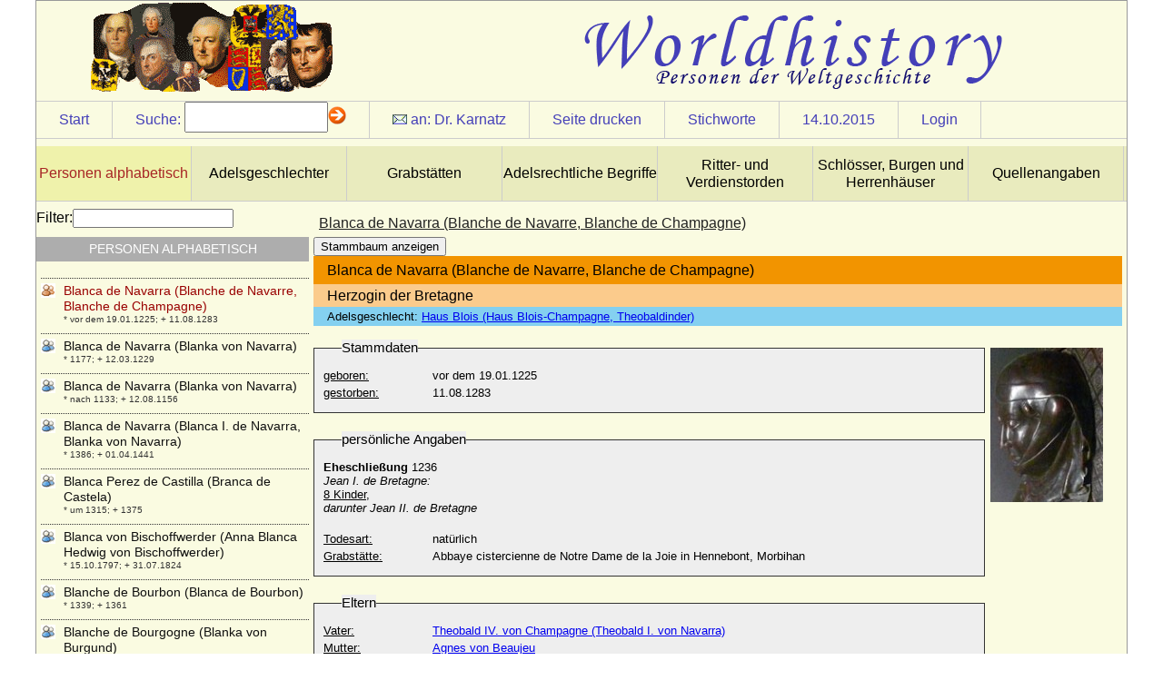

--- FILE ---
content_type: text/html
request_url: http://worldhistory.de/wnf/navbar/wnf.php?oid=9004&sid=e180cdac931c58158c24559d5d9d65e4
body_size: 19764
content:
<!DOCTYPE html PUBLIC "-//W3C//DTD XHTML 1.0 Strict//EN" "http://www.w3.org/TR/xhtml1/DTD/xhtml1-strict.dtd">
<html>
<head>
<title>:: worldhistory :: Personen der Weltgeschichte ::</title>
<link rel="stylesheet" href="../customizing/layouts/history/layout.css" type="text/css" />
<link rel="stylesheet" href="../customizing/templates/history/person.css" type="text/css" />
<link rel="shortcut icon" type="image/x-icon" href="../favicon.png" /><script type="text/javascript">

  var _gaq = _gaq || [];
  _gaq.push(['_setAccount', 'UA-17092712-13']);
  _gaq.push(['_trackPageview']);

  (function() {
    var ga = document.createElement('script'); ga.type = 'text/javascript'; ga.async = true;
    ga.src = ('https:' == document.location.protocol ? 'https://ssl' : 'http://www') + '.google-analytics.com/ga.js';
    var s = document.getElementsByTagName('script')[0]; s.parentNode.insertBefore(ga, s);
  })();

</script>
<script type="text/javascript" src="../modules/jquery/js/jquery-1.8.2.min.js"></script>
<script type="text/javascript" src="../modules/jquery/js/jquery-ui-1.8.23.custom.min.js"></script>
<script type="text/javascript" src="wnf.js"></script>
<script type="text/javascript" src="../modules/jquery/bindWithDelay/bindWithDelay.js"></script>
<script type="text/javascript" src="../customizing/templates/history/person.js"></script>
<script type="text/javascript">var s_sid="e180cdac931c58158c24559d5d9d65e4";var i_oid="9004"</script>
<meta http-equiv="Content-Type" content="text/html; charset=iso-8859-1" />
<meta name="title" content="Herzogin der Bretagne" />
<meta name="author" content="pkarnatz" />
<meta name="copyright" content="pkarnatz" />
<meta name="description" content="Blanca de Navarra (Blanche de Navarre, Blanche de Champagne)" />
<meta name="abstract" content="* vor dem 19.01.1225; + 11.08.1283" />
<meta name="robots" content="index, follow" />

<meta http-equiv="Content-Style-Type" content="text/css" />
<meta name="designer" content="sdevic.de" />
<meta name="generator" content="WebNavigationFramework_2.2 (WNF)" />
</head>
<body>
<div id="wrapper"><div id="headerContent">
</div>
<div id="siteControl"><div class="cItem"><a href="wnf.php?sid=e180cdac931c58158c24559d5d9d65e4">Start</a></div><div class="cItem" id="srchdirect" ><span class="text">Suche:</span><form id="searchdirect" action="wnf.php" method="get"> <input type="hidden" name="sid" id="sid" value="e180cdac931c58158c24559d5d9d65e4" /><input type="hidden" name="oid" value="9004" /><input type="text" name="s" id="s" class="text8" /><img src="navimg/arrow.gif" alt="suche starten" onclick="document.forms['searchdirect'].submit();return false;" /></form></div><div class="cItem" id="authormail"><img src="navimg/mail1.gif" alt="" border="0" />&nbsp;an: <a class="maillink" href=mailto:pkarnatz@web.de?subject=Blanca%20de%20Navarra%20%28Blanche%20de%20Navarre%2C%20Blanche%20de%20Champagne%29>Dr. Karnatz</a></div>
<div class="cItem" id="printPage"><a href="#">Seite drucken</a></div>
<div class="cItem" id="keyWrdList"><a href="#">Stichworte</a></div>
<div class="cItem"><a class="maillink" href="wnf.php?oid=9004&amp;sid=e180cdac931c58158c24559d5d9d65e4&amp;s=d 1444773600" target="_top">14.10.2015</a></div>
<span class="cItem"><a href="wnf.php?o=gl&amp;oid=9004">Login</a></span>
</div><ul id="bannerNavCol">
<li><a class="activ" href="wnf.php?oid=2&sid=e180cdac931c58158c24559d5d9d65e4">Personen alphabetisch</a></li>
<li><a class="norm" href="wnf.php?oid=5745&sid=e180cdac931c58158c24559d5d9d65e4">Adelsgeschlechter</a></li>
<li><a class="norm" href="wnf.php?oid=8837&sid=e180cdac931c58158c24559d5d9d65e4">Grabstätten</a></li>
<li><a class="norm" href="wnf.php?oid=6401&sid=e180cdac931c58158c24559d5d9d65e4">Adelsrechtliche Begriffe</a></li>
<li><a class="norm" href="wnf.php?oid=6412&sid=e180cdac931c58158c24559d5d9d65e4">Ritter- und Verdienstorden</a></li>
<li><a class="norm" href="wnf.php?oid=5943&sid=e180cdac931c58158c24559d5d9d65e4">Schlösser, Burgen und Herrenhäuser</a></li>
<li><a class="norm" href="wnf.php?oid=16893&sid=e180cdac931c58158c24559d5d9d65e4">Quellenangaben</a></li>
<div class="clear"></div></ul>
<div id="primaryContent">
<h3>Blanca de Navarra (Blanche de Navarre, Blanche de Champagne)</h3>
<div class="tpl_12" docnr="9160">
  <button id="btnstamm">Stammbaum anzeigen</button>
  <div id="stamm" class="hide">
Elterngenerationen:
			<select name="upgen" id="upgen">
				<option value="1">1</option>
				<option value="2">2</option>
			</select>
Kindgenerationen:
			<select name="dngen" id="dngen">
				<option value="1">1</option>
				<option value="2">2</option>
				<option value="3">3</option>
			</select>
			<button id="btnrefresh">aktualisieren</button>
			
			<div id="stammcont"></div>
</div>

<div id="persdata"><h4>Blanca de Navarra (Blanche de Navarre, Blanche de Champagne)</h4><h5>Herzogin der Bretagne</h5><h6>Adelsgeschlecht: <a href="wnf.php?oid=7367&sid=e180cdac931c58158c24559d5d9d65e4" target="_top">Haus Blois (Haus Blois-Champagne, Theobaldinder)</a></h6><div class="pdata"><fieldset><legend>Stammdaten</legend><p><label class="prae">geboren:</label><span>vor dem 19.01.1225</span></p><p><label class="prae">gestorben:</label><span>11.08.1283</span><p></fieldset><fieldset><legend>persönliche Angaben</legend><p><span><strong>Eheschlie&szlig;ung </strong>1236 <br/>
<em>Jean I. de Bretagne</em><em>:<br/>
</em><u>8 Kinder,<br/>
</u><em>darunter Jean II. de Bretagne</em><br/>
&nbsp;</span></p><p><label class="prae">Todesart:</label><span>natürlich</span></p><p><label class="prae">Grabstätte:</label><span>Abbaye cistercienne de Notre Dame de la Joie in Hennebont, Morbihan</span></p></fieldset><fieldset><legend>Eltern</legend><p><label class="prae">Vater:</label><a href="wnf.php?oid=9001&sid=e180cdac931c58158c24559d5d9d65e4">Theobald IV. von Champagne (Theobald I. von Navarra)</a></p><p><label class="prae">Mutter:</label><a href="wnf.php?oid=9003&sid=e180cdac931c58158c24559d5d9d65e4">Agnes von Beaujeu</a></p></fieldset><fieldset><legend>Ehen</legend><label>Ehen / Beziehungen:</label><table id="ehen"><tr><th class="text8">Partner</th><th class="text8">Ehe am</th><th class="text8">Ort</th></tr><tr><td class="text8 name"><a href="wnf.php?oid=8998&sid=e180cdac931c58158c24559d5d9d65e4">Jean I. de Bretagne, genannt der Rote (Jean I. le Roux de Dreux, Johann I. von Bretagne)</a></td><td class="text8">1236</td><td class="text8"></td></tr></table></fieldset><fieldset><legend>Kinder</legend><ul><li><a href="wnf.php?oid=8994&sid=e180cdac931c58158c24559d5d9d65e4">Jean II. de Bretagne (Jean II. de Dreux, Johann II. Herzog von Bretagne)</a></li></ul></fieldset><fieldset><legend>Geschwister</legend><p>keine erfasst</p></fieldset><fieldset><p><br /><label class="small">Docnr:</label><span>9160</span></p></fieldset><fieldset><legend>Kommentar</legend><p><label for="cmail" class="prae2">Ihre E-Mail-Adresse:</label><input type="text" class="cmail" name="cmail" /></p><p><label for="comment" class="prae2">Information an mich:</label><textarea class="comment" name="comment"></textarea></p><button class="history">absenden</button><div class="resp"></div></fieldset></div><div id="pimg"><div class="pimgs"><img src="../customizing/templates/history/img_send.php?fileid=17915&size=tn" /><p class="imgdescr"></p></div></div><div class="clear"></div></div></div>
<div class="clear"></div>
</div>
<div id="sideContent"><label for="navfltr">Filter:</label><input type="text" name="navfltr" id="navfltr" /><h5>Personen alphabetisch</h5><ul>
<li><a class="lvl"  href="wnf.php?oid=10267&sid=e180cdac931c58158c24559d5d9d65e4" oid="10267" style="background-image:url(../images/nt_user1.gif);">Balduin I. von Bentheim (Balduin I. der Tapfere von Bentheim)</a><p class="popup">* um 1175; + um 1248</p></li>
<li><a class="lvl"  href="wnf.php?oid=8228&sid=e180cdac931c58158c24559d5d9d65e4" oid="8228" style="background-image:url(../images/nt_user1.gif);">Balduin I. von Konstantinopel (Balduin VI. von Hennegau, Balduin IX. von Flandern)</a><p class="popup">* 1172; + 1205</p></li>
<li><a class="lvl"  href="wnf.php?oid=6097&sid=e180cdac931c58158c24559d5d9d65e4" oid="6097" style="background-image:url(../images/nt_user1.gif);">Balduin II. de Courtenay</a><p class="popup">* 1217; + 1273</p></li>
<li><a class="lvl"  href="wnf.php?oid=9208&sid=e180cdac931c58158c24559d5d9d65e4" oid="9208" style="background-image:url(../images/nt_user1.gif);">Balduin III. von Flandern (Balduin der Jüngere, Baudouin III de Flandre)</a><p class="popup">* um 940; + 01.11.962</p></li>
<li><a class="lvl"  href="wnf.php?oid=8208&sid=e180cdac931c58158c24559d5d9d65e4" oid="8208" style="background-image:url(../images/nt_user1.gif);">Balduin IV. von Flandern (genannt Schönbart)</a><p class="popup">* 980; + 30.05.1035</p></li>
<li><a class="lvl"  href="wnf.php?oid=789&sid=e180cdac931c58158c24559d5d9d65e4" oid="789" style="background-image:url(../images/nt_user1.gif);">Balduin V. von Flandern (Balduin der Fromme)</a><p class="popup">* 1012; + 01.09.1067</p></li>
<li><a class="lvl"  href="wnf.php?oid=8226&sid=e180cdac931c58158c24559d5d9d65e4" oid="8226" style="background-image:url(../images/nt_user1.gif);">Balduin V. von Hennegau (Balduin VIII. von Flandern)</a><p class="popup">* 1150; + 17.12.1195</p></li>
<li><a class="lvl"  href="wnf.php?oid=8326&sid=e180cdac931c58158c24559d5d9d65e4" oid="8326" style="background-image:url(../images/nt_user1.gif);">Balduin VI. von Flandern (Balduin der Gute, Balduin I. von Hennegau)</a><p class="popup">* 1030; + 17.07.1070</p></li>
<li><a class="lvl"  href="wnf.php?oid=16200&sid=e180cdac931c58158c24559d5d9d65e4" oid="16200" style="background-image:url(../images/nt_user1.gif);">Balthasar Friedrich von Itzenplitz (Baltzer Friedrich von Itzenplitz)</a><p class="popup">* 31.10.1659; + 03.12.1725</p></li>
<li><a class="lvl"  href="wnf.php?oid=15424&sid=e180cdac931c58158c24559d5d9d65e4" oid="15424" style="background-image:url(../images/nt_user1.gif);">Balthasar Friedrich von Oertzen</a><p class="popup">* um 1675; + 26.02.1723</p></li>
<li><a class="lvl"  href="wnf.php?oid=13768&sid=e180cdac931c58158c24559d5d9d65e4" oid="13768" style="background-image:url(../images/nt_user1.gif);">Balthasar Heinrich von Ploetz</a><p class="popup">* 15.10.1694; + 30.12.1761</p></li>
<li><a class="lvl"  href="wnf.php?oid=12581&sid=e180cdac931c58158c24559d5d9d65e4" oid="12581" style="background-image:url(../images/nt_user1.gif);">Balthasar Joachim von Ziethen</a><p class="popup">* 20.05.1706; + 12.10.1758</p></li>
<li><a class="lvl"  href="wnf.php?oid=14518&sid=e180cdac931c58158c24559d5d9d65e4" oid="14518" style="background-image:url(../images/nt_user1.gif);">Balthasar Otto Philipp von Bredow</a><p class="popup">* 01.04.1735; + 24.09.1780</p></li>
<li><a class="lvl"  href="wnf.php?oid=15962&sid=e180cdac931c58158c24559d5d9d65e4" oid="15962" style="background-image:url(../images/nt_user1.gif);">Balthasar von Carnitz (Balzer von Carnitz)</a><p class="popup">+ 04.07.1631</p></li>
<li><a class="lvl"  href="wnf.php?oid=12406&sid=e180cdac931c58158c24559d5d9d65e4" oid="12406" style="background-image:url(../images/nt_user1.gif);">Balthasar von Katte (1)</a><p class="popup">* keine Daten; + 1577</p></li>
<li><a class="lvl"  href="wnf.php?oid=16986&sid=e180cdac931c58158c24559d5d9d65e4" oid="16986" style="background-image:url(../images/nt_user1.gif);">Balthasar von Katte (2)</a><p class="popup">* vor 1553; + nach 1568</p></li>
<li><a class="lvl"  href="wnf.php?oid=6533&sid=e180cdac931c58158c24559d5d9d65e4" oid="6533" style="background-image:url(../images/nt_user1.gif);">Balthasar von Thüringen</a><p class="popup">* 21.12.1336; + 18.05.1406</p></li>
<li><a class="lvl"  href="wnf.php?oid=12579&sid=e180cdac931c58158c24559d5d9d65e4" oid="12579" style="background-image:url(../images/nt_user1.gif);">Balthasar von Zieten</a><p class="popup">* 15.02.1655; + 20.12.1728</p></li>
<li><a class="lvl"  href="wnf.php?oid=16994&sid=e180cdac931c58158c24559d5d9d65e4" oid="16994" style="background-image:url(../images/nt_user1.gif);">Baltzer Friedrich von Katte (Balthasar Friedrich von Katte)</a><p class="popup">* 14.06.1647; + 12.06.1729</p></li>
<li><a class="lvl"  href="wnf.php?oid=12495&sid=e180cdac931c58158c24559d5d9d65e4" oid="12495" style="background-image:url(../images/nt_user1.gif);">Balzer von Zieten</a><p class="popup">* ?; + 1634</p></li>
<li><a class="lvl"  href="wnf.php?oid=790&sid=e180cdac931c58158c24559d5d9d65e4" oid="790" style="background-image:url(../images/nt_user1.gif);">Barbara von Cilli (Barbara Celjska, Barbora Cellská)</a><p class="popup">* 1392; + 11.07.1451</p></li>
<li><a class="lvl"  href="wnf.php?oid=791&sid=e180cdac931c58158c24559d5d9d65e4" oid="791" style="background-image:url(../images/nt_user1.gif);">Barbara Antonie Barth (Antonie Barth, Baronin Bartolf)</a><p class="popup">* 25.10.1871; + 23.05.1956</p></li>
<li><a class="lvl"  href="wnf.php?oid=11328&sid=e180cdac931c58158c24559d5d9d65e4" oid="11328" style="background-image:url(../images/nt_user1.gif);">Barbara Bäsinger</a><p class="popup">+ 23.07.1497</p></li>
<li><a class="lvl"  href="wnf.php?oid=792&sid=e180cdac931c58158c24559d5d9d65e4" oid="792" style="background-image:url(../images/nt_user1.gif);">Barbara Blomberg (Barbara Plumberger)</a><p class="popup">* 1527; + 18.12.1597</p></li>
<li><a class="lvl"  href="wnf.php?oid=13467&sid=e180cdac931c58158c24559d5d9d65e4" oid="13467" style="background-image:url(../images/nt_user1.gif);">Barbara Brandt von Lindau</a><p class="popup">* nach 1525; + nach 1559</p></li>
<li><a class="lvl"  href="wnf.php?oid=793&sid=e180cdac931c58158c24559d5d9d65e4" oid="793" style="background-image:url(../images/nt_user1.gif);">Bárbara Cano y de la Plaza</a><p class="popup">* 1972;</p></li>
<li><a class="lvl"  href="wnf.php?oid=794&sid=e180cdac931c58158c24559d5d9d65e4" oid="794" style="background-image:url(../images/nt_user1.gif);">Barbara di Walcher</a><p class="popup">* unbekannt; + unbekannt</p></li>
<li><a class="lvl"  href="wnf.php?oid=14778&sid=e180cdac931c58158c24559d5d9d65e4" oid="14778" style="background-image:url(../images/nt_user1.gif);">Barbara Dorothea von Bredow</a><p class="popup">* 1679; + 16.03.1745</p></li>
<li><a class="lvl"  href="wnf.php?oid=15221&sid=e180cdac931c58158c24559d5d9d65e4" oid="15221" style="background-image:url(../images/nt_user1.gif);">Barbara Dorothea von Gattenhofen</a><p class="popup">* 15.04.1635; + 16.10.1694</p></li>
<li><a class="lvl"  href="wnf.php?oid=795&sid=e180cdac931c58158c24559d5d9d65e4" oid="795" style="background-image:url(../images/nt_user1.gif);">Barbara Eleonora Marie von und zu Liechtenstein</a><p class="popup">* 09.07.1942;</p></li>
<li><a class="lvl"  href="wnf.php?oid=15049&sid=e180cdac931c58158c24559d5d9d65e4" oid="15049" style="background-image:url(../images/nt_user1.gif);">Barbara Eleonore von Hock, Freiin</a><p class="popup">* 14.02.1697; + 13.04.1753</p></li>
<li><a class="lvl"  href="wnf.php?oid=14328&sid=e180cdac931c58158c24559d5d9d65e4" oid="14328" style="background-image:url(../images/nt_user1.gif);">Barbara Eleonore von Maltzahn</a><p class="popup">* 11.06.1691; + 03.09.1774</p></li>
<li><a class="lvl"  href="wnf.php?oid=6083&sid=e180cdac931c58158c24559d5d9d65e4" oid="6083" style="background-image:url(../images/nt_user1.gif);">Barbara Eleonore zu Solms-Baruth</a><p class="popup">* 30.10.1707; + 16.06.1744</p></li>
<li><a class="lvl"  href="wnf.php?oid=16043&sid=e180cdac931c58158c24559d5d9d65e4" oid="16043" style="background-image:url(../images/nt_user1.gif);">Barbara Elisabeth von Studnitz</a><p class="popup">* 14.11.1680; + 18.12.1743</p></li>
<li><a class="lvl"  href="wnf.php?oid=12177&sid=e180cdac931c58158c24559d5d9d65e4" oid="12177" style="background-image:url(../images/nt_user1.gif);">Barbara Elisabeth Wachtel von Panthenau</a><p class="popup">* um 1610; + 1675</p></li>
<li><a class="lvl"  href="wnf.php?oid=13796&sid=e180cdac931c58158c24559d5d9d65e4" oid="13796" style="background-image:url(../images/nt_user1.gif);">Barbara Erdmuth von Paxleben</a><p class="popup">* vor 1700; + ?</p></li>
<li><a class="lvl"  href="wnf.php?oid=15299&sid=e180cdac931c58158c24559d5d9d65e4" oid="15299" style="background-image:url(../images/nt_user1.gif);">Barbara Esther von Ciesielsky (Barbara Esther Zimmermann von Ciesielsky)</a><p class="popup">* 08.07.1678; + 16.10.1732</p></li>
<li><a class="lvl"  href="wnf.php?oid=796&sid=e180cdac931c58158c24559d5d9d65e4" oid="796" style="background-image:url(../images/nt_user1.gif);">Barbara Eusebia von Martinitz (Barbara Eusebia von Martinic)</a><p class="popup">* 1610; + 14.06.1656</p></li>
<li><a class="lvl"  href="wnf.php?oid=9714&sid=e180cdac931c58158c24559d5d9d65e4" oid="9714" style="background-image:url(../images/nt_user1.gif);">Barbara Gössl von Thurn</a><p class="popup">+ 1518 (?)</p></li>
<li><a class="lvl"  href="wnf.php?oid=6842&sid=e180cdac931c58158c24559d5d9d65e4" oid="6842" style="background-image:url(../images/nt_user1.gif);">Barbara Gonzaga</a><p class="popup">* 11.12.1455; + 30.05.1503</p></li>
<li><a class="lvl"  href="wnf.php?oid=14252&sid=e180cdac931c58158c24559d5d9d65e4" oid="14252" style="background-image:url(../images/nt_user1.gif);">Barbara Hedwig von Hindenburg</a><p class="popup">* 20.05.1673; + 25.03.1718</p></li>
<li><a class="lvl"  href="wnf.php?oid=15124&sid=e180cdac931c58158c24559d5d9d65e4" oid="15124" style="background-image:url(../images/nt_user1.gif);">Barbara Hedwig von Kameke (a.d.H. Hohenfelde)</a><p class="popup">+ 18.01.1704</p></li>
<li><a class="lvl"  href="wnf.php?oid=14254&sid=e180cdac931c58158c24559d5d9d65e4" oid="14254" style="background-image:url(../images/nt_user1.gif);">Barbara Helene von Zitzewitz</a><p class="popup">* 08.02.1745; + 22.05.1810</p></li>
<li><a class="lvl"  href="wnf.php?oid=16611&sid=e180cdac931c58158c24559d5d9d65e4" oid="16611" style="background-image:url(../images/nt_user1.gif);">Barbara Juliane Ilse Leopoldine von Vangerow</a><p class="popup">* 1778; + 26.04.1817</p></li>
<li><a class="lvl"  href="wnf.php?oid=12303&sid=e180cdac931c58158c24559d5d9d65e4" oid="12303" style="background-image:url(../images/nt_user1.gif);">Barbara Katharina von Dewitz</a><p class="popup">* 07.09.1667; + 07.09.1742</p></li>
<li><a class="lvl"  href="wnf.php?oid=797&sid=e180cdac931c58158c24559d5d9d65e4" oid="797" style="background-image:url(../images/nt_user1.gif);">Barbara Kolanka</a><p class="popup">* 1480; + 1560</p></li>
<li><a class="lvl"  href="wnf.php?oid=15204&sid=e180cdac931c58158c24559d5d9d65e4" oid="15204" style="background-image:url(../images/nt_user1.gif);">Barbara Luise von Wallenrodt</a><p class="popup">* 13.06.1694; + 18.01.1742</p></li>
<li><a class="lvl"  href="wnf.php?oid=9112&sid=e180cdac931c58158c24559d5d9d65e4" oid="9112" style="background-image:url(../images/nt_user1.gif);">Barbara Maria Agathe von Lehsten (Maria Agathe von Lehsten)</a><p class="popup">* 08.04.1608; + 1671</p></li>
<li><a class="lvl"  href="wnf.php?oid=12606&sid=e180cdac931c58158c24559d5d9d65e4" oid="12606" style="background-image:url(../images/nt_user1.gif);">Barbara Maria Christina von Eimbeck</a><p class="popup">* 04.01.1710; + 27.10.1744</p></li>
<li><a class="lvl"  href="wnf.php?oid=15136&sid=e180cdac931c58158c24559d5d9d65e4" oid="15136" style="background-image:url(../images/nt_user1.gif);">Barbara Maria von Bonin</a><p class="popup">* keine Daten; + keine Daten</p></li>
<li><a class="lvl"  href="wnf.php?oid=15963&sid=e180cdac931c58158c24559d5d9d65e4" oid="15963" style="background-image:url(../images/nt_user1.gif);">Barbara Maria von Podewils</a><p class="popup">+ 12.02.1631</p></li>
<li><a class="lvl"  href="wnf.php?oid=9817&sid=e180cdac931c58158c24559d5d9d65e4" oid="9817" style="background-image:url(../images/nt_user1.gif);">Barbara Poláková</a><p class="popup">* 26.01.1943;</p></li>
<li><a class="lvl"  href="wnf.php?oid=798&sid=e180cdac931c58158c24559d5d9d65e4" oid="798" style="background-image:url(../images/nt_user1.gif);">Barbara Radziwill</a><p class="popup">* 06.12.1520; + 08.05.1551</p></li>
<li><a class="lvl"  href="wnf.php?oid=9682&sid=e180cdac931c58158c24559d5d9d65e4" oid="9682" style="background-image:url(../images/nt_user1.gif);">Barbara Reuss von Plauen</a><p class="popup">* 1528; + 1580</p></li>
<li><a class="lvl"  href="wnf.php?oid=16494&sid=e180cdac931c58158c24559d5d9d65e4" oid="16494" style="background-image:url(../images/nt_user1.gif);">Barbara Rosina von Beeren</a><p class="popup">* 1626; + 1665</p></li>
<li><a class="lvl"  href="wnf.php?oid=13450&sid=e180cdac931c58158c24559d5d9d65e4" oid="13450" style="background-image:url(../images/nt_user1.gif);">Barbara Sabina von Arnim-Boitzenburg (Barbara Anna Sabina von Arnim)</a><p class="popup">* 25.08.1677; + 25.08.1739</p></li>
<li><a class="lvl"  href="wnf.php?oid=7904&sid=e180cdac931c58158c24559d5d9d65e4" oid="7904" style="background-image:url(../images/nt_user1.gif);">Barbara Sabina von Hohendorff</a><p class="popup">* unbekannt; + nach dem 02.01.1693</p></li>
<li><a class="lvl"  href="wnf.php?oid=16237&sid=e180cdac931c58158c24559d5d9d65e4" oid="16237" style="background-image:url(../images/nt_user1.gif);">Barbara Sabine von Rochow (a.d.H. Plessow)</a><p class="popup">* 09.01.1615; + 18.08.1679</p></li>
<li><a class="lvl"  href="wnf.php?oid=12237&sid=e180cdac931c58158c24559d5d9d65e4" oid="12237" style="background-image:url(../images/nt_user1.gif);">Barbara Schindel von Dromsdorf</a><p class="popup">* 1530; + um 1575</p></li>
<li><a class="lvl"  href="wnf.php?oid=17069&sid=e180cdac931c58158c24559d5d9d65e4" oid="17069" style="background-image:url(../images/nt_user1.gif);">Barbara Sibylla von Krahwinkel</a><p class="popup">* keine Daten; + keine Daten</p></li>
<li><a class="lvl"  href="wnf.php?oid=799&sid=e180cdac931c58158c24559d5d9d65e4" oid="799" style="background-image:url(../images/nt_user1.gif);">Barbara Sophie von Brandenburg</a><p class="popup">* 16.11.1584; + 13.02.1636</p></li>
<li><a class="lvl"  href="wnf.php?oid=5770&sid=e180cdac931c58158c24559d5d9d65e4" oid="5770" style="background-image:url(../images/nt_user1.gif);">Barbara von Abensberg</a><p class="popup">* 1398; + 02.11.1448</p></li>
<li><a class="lvl"  href="wnf.php?oid=12010&sid=e180cdac931c58158c24559d5d9d65e4" oid="12010" style="background-image:url(../images/nt_user1.gif);">Barbara von Arnim</a><p class="popup">* 1554; + 22.08.1607</p></li>
<li><a class="lvl"  href="wnf.php?oid=15290&sid=e180cdac931c58158c24559d5d9d65e4" oid="15290" style="background-image:url(../images/nt_user1.gif);">Barbara von Auer (Barbara Anna von Auer)</a><p class="popup">* keine Daten; + keine Daten</p></li>
<li><a class="lvl"  href="wnf.php?oid=14971&sid=e180cdac931c58158c24559d5d9d65e4" oid="14971" style="background-image:url(../images/nt_user1.gif);">Barbara von Beerwald (Barbara von Berwald)</a><p class="popup">* ?; + nach 1535</p></li>
<li><a class="lvl"  href="wnf.php?oid=13361&sid=e180cdac931c58158c24559d5d9d65e4" oid="13361" style="background-image:url(../images/nt_user1.gif);">Barbara von Borcke (a.d.H. Falkenburg)</a><p class="popup">* ?; + vor 16.01.1591</p></li>
<li><a class="lvl"  href="wnf.php?oid=10607&sid=e180cdac931c58158c24559d5d9d65e4" oid="10607" style="background-image:url(../images/nt_user1.gif);">Barbara von Brandenburg-Ansbach</a><p class="popup">* 24.09.1495; + 23.09.1552</p></li>
<li><a class="lvl"  href="wnf.php?oid=801&sid=e180cdac931c58158c24559d5d9d65e4" oid="801" style="background-image:url(../images/nt_user1.gif);">Barbara von Brandenburg (Barbara von Hohenzollern)</a><p class="popup">* 1423; + 07.11.1481</p></li>
<li><a class="lvl"  href="wnf.php?oid=800&sid=e180cdac931c58158c24559d5d9d65e4" oid="800" style="background-image:url(../images/nt_user1.gif);">Barbara von Brandenburg</a><p class="popup">* 30.05.1464; + 04.09.1515</p></li>
<li><a class="lvl"  href="wnf.php?oid=9039&sid=e180cdac931c58158c24559d5d9d65e4" oid="9039" style="background-image:url(../images/nt_user1.gif);">Barbara von Brandenburg</a><p class="popup">* 10.08.1527; + 12.01.1595</p></li>
<li><a class="lvl"  href="wnf.php?oid=802&sid=e180cdac931c58158c24559d5d9d65e4" oid="802" style="background-image:url(../images/nt_user1.gif);">Barbara von Ciechanowiec Kiszka</a><p class="popup">+ 1513</p></li>
<li><a class="lvl"  href="wnf.php?oid=10464&sid=e180cdac931c58158c24559d5d9d65e4" oid="10464" style="background-image:url(../images/nt_user1.gif);">Barbara von Eberstein in Neu-Eberstein</a><p class="popup">+ 01.08.1529</p></li>
<li><a class="lvl"  href="wnf.php?oid=9718&sid=e180cdac931c58158c24559d5d9d65e4" oid="9718" style="background-image:url(../images/nt_user1.gif);">Barbara von Erolzhaim (auch: Barbara von Erolzheim)</a><p class="popup">* unbekannt; + unbekannt</p></li>
<li><a class="lvl"  href="wnf.php?oid=15203&sid=e180cdac931c58158c24559d5d9d65e4" oid="15203" style="background-image:url(../images/nt_user1.gif);">Barbara von Falkenhayn</a><p class="popup">+ 1705</p></li>
<li><a class="lvl"  href="wnf.php?oid=16120&sid=e180cdac931c58158c24559d5d9d65e4" oid="16120" style="background-image:url(../images/nt_user1.gif);">Barbara von Flanss</a><p class="popup">* 24.08.1529; + 23.07.1606</p></li>
<li><a class="lvl"  href="wnf.php?oid=803&sid=e180cdac931c58158c24559d5d9d65e4" oid="803" style="background-image:url(../images/nt_user1.gif);">Barbara von Hessen</a><p class="popup">* 08.04.1536; + 08.06.1597</p></li>
<li><a class="lvl"  href="wnf.php?oid=10448&sid=e180cdac931c58158c24559d5d9d65e4" oid="10448" style="background-image:url(../images/nt_user1.gif);">Barbara von Limpurg</a><p class="popup">+ 29.04.1561</p></li>
<li><a class="lvl"  href="wnf.php?oid=804&sid=e180cdac931c58158c24559d5d9d65e4" oid="804" style="background-image:url(../images/nt_user1.gif);">Barbara von Metzsch</a><p class="popup">* 1507; + 01.04.1580</p></li>
<li><a class="lvl"  href="wnf.php?oid=11023&sid=e180cdac931c58158c24559d5d9d65e4" oid="11023" style="background-image:url(../images/nt_user1.gif);">Barbara von Montfort-Tettnang</a><p class="popup">* unbekannt; + 05.12.1592</p></li>
<li><a class="lvl"  href="wnf.php?oid=805&sid=e180cdac931c58158c24559d5d9d65e4" oid="805" style="background-image:url(../images/nt_user1.gif);">Barbara von Österreich</a><p class="popup">* 30.04.1539; + 19.09.1572</p></li>
<li><a class="lvl"  href="wnf.php?oid=13657&sid=e180cdac931c58158c24559d5d9d65e4" oid="13657" style="background-image:url(../images/nt_user1.gif);">Barbara von Pfuel (Barbara von Pfuhl)</a><p class="popup">* ?; + 02.09.1637</p></li>
<li><a class="lvl"  href="wnf.php?oid=806&sid=e180cdac931c58158c24559d5d9d65e4" oid="806" style="background-image:url(../images/nt_user1.gif);">Barbara von Polen (Barbara Polska, Barbara Jagiellonka)</a><p class="popup">* 15.07.1478; + 15.02.1534</p></li>
<li><a class="lvl"  href="wnf.php?oid=807&sid=e180cdac931c58158c24559d5d9d65e4" oid="807" style="background-image:url(../images/nt_user1.gif);">Barbara von Portugal</a><p class="popup">* 04.12.1711; + 27.08.1758</p></li>
<li><a class="lvl"  href="wnf.php?oid=808&sid=e180cdac931c58158c24559d5d9d65e4" oid="808" style="background-image:url(../images/nt_user1.gif);">Barbara von Preußen</a><p class="popup">* 02.08.1920; + 31.05.1994</p></li>
<li><a class="lvl"  href="wnf.php?oid=9716&sid=e180cdac931c58158c24559d5d9d65e4" oid="9716" style="background-image:url(../images/nt_user1.gif);">Barbara von Rottal</a><p class="popup">* 1500; + 31.03.1550</p></li>
<li><a class="lvl"  href="wnf.php?oid=7690&sid=e180cdac931c58158c24559d5d9d65e4" oid="7690" style="background-image:url(../images/nt_user1.gif);">Barbara von Querfurt</a><p class="popup">* um 1480/1485; + 23.01.1511</p></li>
<li><a class="lvl"  href="wnf.php?oid=809&sid=e180cdac931c58158c24559d5d9d65e4" oid="809" style="background-image:url(../images/nt_user1.gif);">Barbara von Sachsen-Wittenberg</a><p class="popup">* 1405; + 10.10.1465</p></li>
<li><a class="lvl"  href="wnf.php?oid=6656&sid=e180cdac931c58158c24559d5d9d65e4" oid="6656" style="background-image:url(../images/nt_user1.gif);">Barbara von Schlesien-Liegnitz</a><p class="popup">* 1375; + 09.05.1436</p></li>
<li><a class="lvl"  href="wnf.php?oid=13270&sid=e180cdac931c58158c24559d5d9d65e4" oid="13270" style="background-image:url(../images/nt_user1.gif);">Barbara von Schwerin</a><p class="popup">* 23.04.1604; + 23.07.1640</p></li>
<li><a class="lvl"  href="wnf.php?oid=15219&sid=e180cdac931c58158c24559d5d9d65e4" oid="15219" style="background-image:url(../images/nt_user1.gif);">Barbara von Taubenheim (a.d.H. Zimmerbude am Frischen Haff bei Fischhausen, Ostpr.)</a><p class="popup">* keine Daten; + keine Daten</p></li>
<li><a class="lvl"  href="wnf.php?oid=16170&sid=e180cdac931c58158c24559d5d9d65e4" oid="16170" style="background-image:url(../images/nt_user1.gif);">Barbara von Warnstedt</a><p class="popup">* vor 1585; + nach 1617</p></li>
<li><a class="lvl"  href="wnf.php?oid=10694&sid=e180cdac931c58158c24559d5d9d65e4" oid="10694" style="background-image:url(../images/nt_user1.gif);">Barbara von Wernsdorff</a><p class="popup">* 1547; + 21.10.1607</p></li>
<li><a class="lvl"  href="wnf.php?oid=9852&sid=e180cdac931c58158c24559d5d9d65e4" oid="9852" style="background-image:url(../images/nt_user1.gif);">Barbara von Windisch-Graetz</a><p class="popup">* 1519; + 09.08.1580</p></li>
<li><a class="lvl"  href="wnf.php?oid=810&sid=e180cdac931c58158c24559d5d9d65e4" oid="810" style="background-image:url(../images/nt_user1.gif);">Barbara von Württemberg</a><p class="popup">* 04.12.1593; + 08.05.1627</p></li>
<li><a class="lvl"  href="wnf.php?oid=14244&sid=e180cdac931c58158c24559d5d9d65e4" oid="14244" style="background-image:url(../images/nt_user1.gif);">Barbara von Wulffen</a><p class="popup">* 01.09.1892; + 20.04.1971</p></li>
<li><a class="lvl"  href="wnf.php?oid=811&sid=e180cdac931c58158c24559d5d9d65e4" oid="811" style="background-image:url(../images/nt_user1.gif);">Barbara Zapolya</a><p class="popup">* 1495; + 02.10.1515</p></li>
<li><a class="lvl"  href="wnf.php?oid=812&sid=e180cdac931c58158c24559d5d9d65e4" oid="812" style="background-image:url(../images/nt_user1.gif);">Barnim I. von Pommern, genannt der Städtegründer</a><p class="popup">* 1217; + 13.11.1278</p></li>
<li><a class="lvl"  href="wnf.php?oid=813&sid=e180cdac931c58158c24559d5d9d65e4" oid="813" style="background-image:url(../images/nt_user1.gif);">Barnim II. von Pommern</a><p class="popup">* 1276; + 28.05.1295</p></li>
<li><a class="lvl"  href="wnf.php?oid=814&sid=e180cdac931c58158c24559d5d9d65e4" oid="814" style="background-image:url(../images/nt_user1.gif);">Barnim III. von Pommern-Stettin (Barnim III. der Große)</a><p class="popup">* 1298; + 24.08.1368</p></li>
<li><a class="lvl"  href="wnf.php?oid=815&sid=e180cdac931c58158c24559d5d9d65e4" oid="815" style="background-image:url(../images/nt_user1.gif);">Barnim IV. von Pommern-Wolgast</a><p class="popup">* 17.07.1325; + 22.08.1365</p></li>
<li><a class="lvl"  href="wnf.php?oid=816&sid=e180cdac931c58158c24559d5d9d65e4" oid="816" style="background-image:url(../images/nt_user1.gif);">Barnim IX. von Pommern-Stettin</a><p class="popup">* 02.12.1501; + 02.11.1573</p></li>
<li><a class="lvl"  href="wnf.php?oid=817&sid=e180cdac931c58158c24559d5d9d65e4" oid="817" style="background-image:url(../images/nt_user1.gif);">Barnim V. von Pommern-Traburg</a><p class="popup">* 1369; + 16.05.1402</p></li>
<li><a class="lvl"  href="wnf.php?oid=818&sid=e180cdac931c58158c24559d5d9d65e4" oid="818" style="background-image:url(../images/nt_user1.gif);">Barnim VI. von Pommern-Wolgast</a><p class="popup">* 1365; + 22.09.1405</p></li>
<li><a class="lvl"  href="wnf.php?oid=819&sid=e180cdac931c58158c24559d5d9d65e4" oid="819" style="background-image:url(../images/nt_user1.gif);">Barnim VII. von Pommern-Wolgast</a><p class="popup">* 1403; + 21.07.1451</p></li>
<li><a class="lvl"  href="wnf.php?oid=820&sid=e180cdac931c58158c24559d5d9d65e4" oid="820" style="background-image:url(../images/nt_user1.gif);">Barnim VIII. von Pommern-Rügen</a><p class="popup">* 1405; + 15.12.1451</p></li>
<li><a class="lvl"  href="wnf.php?oid=821&sid=e180cdac931c58158c24559d5d9d65e4" oid="821" style="background-image:url(../images/nt_user1.gif);">Barnim von Pommern-Wolgast</a><p class="popup">* nach 1465; + 1474</p></li>
<li><a class="lvl"  href="wnf.php?oid=822&sid=e180cdac931c58158c24559d5d9d65e4" oid="822" style="background-image:url(../images/nt_user1.gif);">Barnim X. von Pommern-Rügenwalde (Barnim XII.)</a><p class="popup">* 15.02.1549; + 01.09.1603</p></li>
<li><a class="lvl"  href="wnf.php?oid=12701&sid=e180cdac931c58158c24559d5d9d65e4" oid="12701" style="background-image:url(../images/nt_user1.gif);">Bartha von Bartensleben</a><p class="popup">* 1514; + 30.01.1587</p></li>
<li><a class="lvl"  href="wnf.php?oid=11370&sid=e180cdac931c58158c24559d5d9d65e4" oid="11370" style="background-image:url(../images/nt_user1.gif);">Bartholomäus von Windisch-Graetz, Freiherr</a><p class="popup">* 03.01.1593; + 23.11.1633</p></li>
<li><a class="lvl"  href="wnf.php?oid=5857&sid=e180cdac931c58158c24559d5d9d65e4" oid="5857" style="background-image:url(../images/nt_user1.gif);">Bathildis von Anhalt-Dessau</a><p class="popup">* 29.12.1837; + 10.02.1902</p></li>
<li><a class="lvl"  href="wnf.php?oid=7861&sid=e180cdac931c58158c24559d5d9d65e4" oid="7861" style="background-image:url(../images/nt_user1.gif);">Bathildis zu Schaumburg-Lippe</a><p class="popup">* 21.05.1873; + 06.04.1962</p></li>
<li><a class="lvl"  href="wnf.php?oid=5874&sid=e180cdac931c58158c24559d5d9d65e4" oid="5874" style="background-image:url(../images/nt_user1.gif);">Bathildis zu Schaumburg-Lippe</a><p class="popup">* 11.11.1903; + 29.06.1983</p></li>
<li><a class="lvl"  href="wnf.php?oid=823&sid=e180cdac931c58158c24559d5d9d65e4" oid="823" style="background-image:url(../images/nt_user1.gif);">Baudouin I. von Belgien</a><p class="popup">* 07.09.1930; + 31.07.1993</p></li>
<li><a class="lvl"  href="wnf.php?oid=8439&sid=e180cdac931c58158c24559d5d9d65e4" oid="8439" style="background-image:url(../images/nt_user1.gif);">Bderrud (Biletrude) N</a><p class="popup">* 1025; + 1048 ?</p></li>
<li><a class="lvl"  href="wnf.php?oid=11795&sid=e180cdac931c58158c24559d5d9d65e4" oid="11795" style="background-image:url(../images/nt_user1.gif);">Beata Antoinette Augusta Berregaard</a><p class="popup">* 25.09.1780; + 22.11.1843</p></li>
<li><a class="lvl"  href="wnf.php?oid=13516&sid=e180cdac931c58158c24559d5d9d65e4" oid="13516" style="background-image:url(../images/nt_user1.gif);">Beata von Cronberg</a><p class="popup">* um 1580; + 11.06.1610</p></li>
<li><a class="lvl"  href="wnf.php?oid=9309&sid=e180cdac931c58158c24559d5d9d65e4" oid="9309" style="background-image:url(../images/nt_user1.gif);">Beata von Schwerin-Boitzenburg</a><p class="popup">+ vor 1340</p></li>
<li><a class="lvl"  href="wnf.php?oid=15795&sid=e180cdac931c58158c24559d5d9d65e4" oid="15795" style="background-image:url(../images/nt_user1.gif);">Beate Abigail von Siegroth</a><p class="popup">* 1700; + 1770</p></li>
<li><a class="lvl"  href="wnf.php?oid=12330&sid=e180cdac931c58158c24559d5d9d65e4" oid="12330" style="background-image:url(../images/nt_user1.gif);">Beate Derenthal</a><p class="popup">+ 08.11.1683</p></li>
<li><a class="lvl"  href="wnf.php?oid=15423&sid=e180cdac931c58158c24559d5d9d65e4" oid="15423" style="background-image:url(../images/nt_user1.gif);">Beate Louise von Schwicheldt (Benedicta Lucie von Schwicheldt)</a><p class="popup">* etwa 1675; + vor 1700</p></li>
<li><a class="lvl"  href="wnf.php?oid=7997&sid=e180cdac931c58158c24559d5d9d65e4" oid="7997" style="background-image:url(../images/nt_user1.gif);">Beatrice da Camino (Beatrix da Camino)</a><p class="popup">+ 1388</p></li>
<li><a class="lvl"  href="wnf.php?oid=824&sid=e180cdac931c58158c24559d5d9d65e4" oid="824" style="background-image:url(../images/nt_user1.gif);">Beatrice de Beaumont (Beatrice d'Avesnes, Beatrix von Beaumont)</a><p class="popup">* unbekannt; + 25.02.1321</p></li>
<li><a class="lvl"  href="wnf.php?oid=825&sid=e180cdac931c58158c24559d5d9d65e4" oid="825" style="background-image:url(../images/nt_user1.gif);">Beatrice de Bourbon (Beatrice Bourbonska)</a><p class="popup">* um 1320; + 23.12.1383</p></li>
<li><a class="lvl"  href="wnf.php?oid=8374&sid=e180cdac931c58158c24559d5d9d65e4" oid="8374" style="background-image:url(../images/nt_user1.gif);">Beatrice de Champagne (Beatrix von Champagne-Navarra)</a><p class="popup">* 1242; + 1295</p></li>
<li><a class="lvl"  href="wnf.php?oid=826&sid=e180cdac931c58158c24559d5d9d65e4" oid="826" style="background-image:url(../images/nt_user1.gif);">Beatrice de Cusance</a><p class="popup">* 27.12.1614; + 05.06.1663</p></li>
<li><a class="lvl"  href="wnf.php?oid=7809&sid=e180cdac931c58158c24559d5d9d65e4" oid="7809" style="background-image:url(../images/nt_user1.gif);">Beatrice de Fieschi (Beatrix Fieschi)</a><p class="popup">+ 1283</p></li>
<li><a class="lvl"  href="wnf.php?oid=7797&sid=e180cdac931c58158c24559d5d9d65e4" oid="7797" style="background-image:url(../images/nt_user1.gif);">Beatrice de Macon (Beatrix von Macon, Beatrice von Vienne)</a><p class="popup">* um 1160; + 1230</p></li>
<li><a class="lvl"  href="wnf.php?oid=827&sid=e180cdac931c58158c24559d5d9d65e4" oid="827" style="background-image:url(../images/nt_user1.gif);">Beatrice de Navarre (Beatrice d'Evreux)</a><p class="popup">* 1392; + 1415</p></li>
<li><a class="lvl"  href="wnf.php?oid=828&sid=e180cdac931c58158c24559d5d9d65e4" oid="828" style="background-image:url(../images/nt_user1.gif);">Beatrice de Provence (Beatrix von der Provence)</a><p class="popup">* 1234; + 23.09.1267</p></li>
<li><a class="lvl"  href="wnf.php?oid=8213&sid=e180cdac931c58158c24559d5d9d65e4" oid="8213" style="background-image:url(../images/nt_user1.gif);">Beatrice de Thiers-Chalon (Beatrix von Thiers-Chalon)</a><p class="popup">+ 07.04.1227</p></li>
<li><a class="lvl"  href="wnf.php?oid=7813&sid=e180cdac931c58158c24559d5d9d65e4" oid="7813" style="background-image:url(../images/nt_user1.gif);">Beatrice d'Albon (Beatrix von Albon)</a><p class="popup">* 1161; + 16.12.1228</p></li>
<li><a class="lvl"  href="wnf.php?oid=6090&sid=e180cdac931c58158c24559d5d9d65e4" oid="6090" style="background-image:url(../images/nt_user1.gif);">Beatrice d'Este (Beatrix von Este)</a><p class="popup">* 1210; + 1245</p></li>
<li><a class="lvl"  href="wnf.php?oid=6570&sid=e180cdac931c58158c24559d5d9d65e4" oid="6570" style="background-image:url(../images/nt_user1.gif);">Beatrice d'Este</a><p class="popup">+ 01.09.1334</p></li>
<li><a class="lvl"  href="wnf.php?oid=8250&sid=e180cdac931c58158c24559d5d9d65e4" oid="8250" style="background-image:url(../images/nt_user1.gif);">Beatrice d'Este</a><p class="popup">+ 10.02.1339</p></li>
<li><a class="lvl"  href="wnf.php?oid=829&sid=e180cdac931c58158c24559d5d9d65e4" oid="829" style="background-image:url(../images/nt_user1.gif);">Beatrice d'Este</a><p class="popup">* 29.06.1475; + 02.01.1497</p></li>
<li><a class="lvl"  href="wnf.php?oid=830&sid=e180cdac931c58158c24559d5d9d65e4" oid="830" style="background-image:url(../images/nt_user1.gif);">Beatrice Laskaris di Ventimiglia (Beatrice di Tenda)</a><p class="popup">* 1372; + 13.09.1418</p></li>
<li><a class="lvl"  href="wnf.php?oid=6552&sid=e180cdac931c58158c24559d5d9d65e4" oid="6552" style="background-image:url(../images/nt_user1.gif);">Beatrice Regina della Scala</a><p class="popup">* um 1325; + 18.06.1384</p></li>
<li><a class="lvl"  href="wnf.php?oid=831&sid=e180cdac931c58158c24559d5d9d65e4" oid="831" style="background-image:url(../images/nt_user1.gif);">Beatrice Saluzzo di Santo Mauro</a><p class="popup">* 29.02.1888; + 23.02.1976</p></li>
<li><a class="lvl"  href="wnf.php?oid=832&sid=e180cdac931c58158c24559d5d9d65e4" oid="832" style="background-image:url(../images/nt_user1.gif);">Beatrice Victoria von Preußen</a><p class="popup">* 10.02.1981;</p></li>
<li><a class="lvl"  href="wnf.php?oid=6100&sid=e180cdac931c58158c24559d5d9d65e4" oid="6100" style="background-image:url(../images/nt_user1.gif);">Beatrice von Anjou (Beatrix von Sizilien)</a><p class="popup">* 1252; + 1275</p></li>
<li><a class="lvl"  href="wnf.php?oid=6059&sid=e180cdac931c58158c24559d5d9d65e4" oid="6059" style="background-image:url(../images/nt_user1.gif);">Beatrice von Aragon (Beatrice di Napoli)</a><p class="popup">* 16.11.1457; + 23.09.1508</p></li>
<li><a class="lvl"  href="wnf.php?oid=833&sid=e180cdac931c58158c24559d5d9d65e4" oid="833" style="background-image:url(../images/nt_user1.gif);">Beatrice von Bourbon-Sizilien</a><p class="popup">* 16.06.1950;</p></li>
<li><a class="lvl"  href="wnf.php?oid=8995&sid=e180cdac931c58158c24559d5d9d65e4" oid="8995" style="background-image:url(../images/nt_user1.gif);">Beatrice von England</a><p class="popup">* 24.06.1242; + 24.03.1275</p></li>
<li><a class="lvl"  href="wnf.php?oid=834&sid=e180cdac931c58158c24559d5d9d65e4" oid="834" style="background-image:url(../images/nt_user1.gif);">Beatrice von Großbritannien und Irland</a><p class="popup">* 14.04.1857; + 26.10.1944</p></li>
<li><a class="lvl"  href="wnf.php?oid=7986&sid=e180cdac931c58158c24559d5d9d65e4" oid="7986" style="background-image:url(../images/nt_user1.gif);">Beatrice von Neapel (Beatrice de Sicilia)</a><p class="popup">* um 1295; + 1321</p></li>
<li><a class="lvl"  href="wnf.php?oid=835&sid=e180cdac931c58158c24559d5d9d65e4" oid="835" style="background-image:url(../images/nt_user1.gif);">Beatrice von Sachsen-Coburg-Gotha</a><p class="popup">* 02.04.1884; + 13.07.1966</p></li>
<li><a class="lvl"  href="wnf.php?oid=6545&sid=e180cdac931c58158c24559d5d9d65e4" oid="6545" style="background-image:url(../images/nt_user1.gif);">Beatrice von Sachsen-Coburg und Gotha</a><p class="popup">* 15.07.1951;</p></li>
<li><a class="lvl"  href="wnf.php?oid=7800&sid=e180cdac931c58158c24559d5d9d65e4" oid="7800" style="background-image:url(../images/nt_user1.gif);">Beatrice von Savoyen</a><p class="popup">* 1205; + 1266</p></li>
<li><a class="lvl"  href="wnf.php?oid=7638&sid=e180cdac931c58158c24559d5d9d65e4" oid="7638" style="background-image:url(../images/nt_user1.gif);">Beatrice von Savoyen (Beatrix von Savoyen)</a><p class="popup">* 1310; + 20.12.1331</p></li>
<li><a class="lvl"  href="wnf.php?oid=836&sid=e180cdac931c58158c24559d5d9d65e4" oid="836" style="background-image:url(../images/nt_user1.gif);">Beatrice von Sizilien-Aragon</a><p class="popup">* 1326; + 12.10.1365</p></li>
<li><a class="lvl"  href="wnf.php?oid=837&sid=e180cdac931c58158c24559d5d9d65e4" oid="837" style="background-image:url(../images/nt_user1.gif);">Beatrix de Castilla</a><p class="popup">* 1242; + 27.10.1302</p></li>
<li><a class="lvl"  href="wnf.php?oid=838&sid=e180cdac931c58158c24559d5d9d65e4" oid="838" style="background-image:url(../images/nt_user1.gif);">Beatrix de Frangepan</a><p class="popup">* 1480; + 27.03.1510</p></li>
<li><a class="lvl"  href="wnf.php?oid=9089&sid=e180cdac931c58158c24559d5d9d65e4" oid="9089" style="background-image:url(../images/nt_user1.gif);">Beatrix d'Oliergues (Beatrix d'Olliergues)</a><p class="popup">+ nach 1298</p></li>
<li><a class="lvl"  href="wnf.php?oid=6128&sid=e180cdac931c58158c24559d5d9d65e4" oid="6128" style="background-image:url(../images/nt_user1.gif);">Beatrix de Portugal</a><p class="popup">* 1372; + 1410</p></li>
<li><a class="lvl"  href="wnf.php?oid=9091&sid=e180cdac931c58158c24559d5d9d65e4" oid="9091" style="background-image:url(../images/nt_user1.gif);">Béatrix de Rodez</a><p class="popup">* unbekannt; + unbekannt</p></li>
<li><a class="lvl"  href="wnf.php?oid=7243&sid=e180cdac931c58158c24559d5d9d65e4" oid="7243" style="background-image:url(../images/nt_user1.gif);">Beatrix de Vermandois (Beatrice de Vermandois)</a><p class="popup">* um 880; + nach März 931</p></li>
<li><a class="lvl"  href="wnf.php?oid=839&sid=e180cdac931c58158c24559d5d9d65e4" oid="839" style="background-image:url(../images/nt_user1.gif);">Beatrix der Niederlande, Königin</a><p class="popup">* 31.01.1938;</p></li>
<li><a class="lvl"  href="wnf.php?oid=840&sid=e180cdac931c58158c24559d5d9d65e4" oid="840" style="background-image:url(../images/nt_user1.gif);">Beatrix di Bari (Beatrice de Bar)</a><p class="popup">* unbekannt; + unbekannt</p></li>
<li><a class="lvl"  href="wnf.php?oid=841&sid=e180cdac931c58158c24559d5d9d65e4" oid="841" style="background-image:url(../images/nt_user1.gif);">Beatrix Szechenyi</a><p class="popup">* 30.01.1930;</p></li>
<li><a class="lvl"  href="wnf.php?oid=8391&sid=e180cdac931c58158c24559d5d9d65e4" oid="8391" style="background-image:url(../images/nt_user1.gif);">Beatrix von Andechs-Meranien</a><p class="popup">* 1210; + 09.02.1271</p></li>
<li><a class="lvl"  href="wnf.php?oid=842&sid=e180cdac931c58158c24559d5d9d65e4" oid="842" style="background-image:url(../images/nt_user1.gif);">Beatrix von Baden</a><p class="popup">* 22.01.1492; + 04.04.1535</p></li>
<li><a class="lvl"  href="wnf.php?oid=6966&sid=e180cdac931c58158c24559d5d9d65e4" oid="6966" style="background-image:url(../images/nt_user1.gif);">Beatrix von Bayern-München</a><p class="popup">* um 1403; + 12.03.1447</p></li>
<li><a class="lvl"  href="wnf.php?oid=16264&sid=e180cdac931c58158c24559d5d9d65e4" oid="16264" style="background-image:url(../images/nt_user1.gif);">Beatrix von Blumenthal (Beate Elisabeth von Blumenthal)</a><p class="popup">* keine Daten; + keine Daten</p></li>
<li><a class="lvl"  href="wnf.php?oid=843&sid=e180cdac931c58158c24559d5d9d65e4" oid="843" style="background-image:url(../images/nt_user1.gif);">Beatrix von Böhmen (Bozena Premyslovna)</a><p class="popup">* 1227; + 25.05.1286</p></li>
<li><a class="lvl"  href="wnf.php?oid=844&sid=e180cdac931c58158c24559d5d9d65e4" oid="844" style="background-image:url(../images/nt_user1.gif);">Beatrix von Bourbon (Béatrice de Bourgogne)</a><p class="popup">* 1257; + 01.10.1310</p></li>
<li><a class="lvl"  href="wnf.php?oid=845&sid=e180cdac931c58158c24559d5d9d65e4" oid="845" style="background-image:url(../images/nt_user1.gif);">Beatrix von Brabant</a><p class="popup">* 1225; + 11.09.1288</p></li>
<li><a class="lvl"  href="wnf.php?oid=8542&sid=e180cdac931c58158c24559d5d9d65e4" oid="8542" style="background-image:url(../images/nt_user1.gif);">Beatrix von Brandenburg</a><p class="popup">* um 1270; + 26.04.1316</p></li>
<li><a class="lvl"  href="wnf.php?oid=846&sid=e180cdac931c58158c24559d5d9d65e4" oid="846" style="background-image:url(../images/nt_user1.gif);">Beatrix von Brandenburg-Stargard</a><p class="popup">+ 22.09.1314</p></li>
<li><a class="lvl"  href="wnf.php?oid=847&sid=e180cdac931c58158c24559d5d9d65e4" oid="847" style="background-image:url(../images/nt_user1.gif);">Beatrix von Burgund (Beatrix I. von Burgund)</a><p class="popup">* 1143; + 15.11.1184</p></li>
<li><a class="lvl"  href="wnf.php?oid=10293&sid=e180cdac931c58158c24559d5d9d65e4" oid="10293" style="background-image:url(../images/nt_user1.gif);">Beatrix von Dampierre (Beatrix von Flandern)</a><p class="popup">* um 1253; + 23.03.1296</p></li>
<li><a class="lvl"  href="wnf.php?oid=9242&sid=e180cdac931c58158c24559d5d9d65e4" oid="9242" style="background-image:url(../images/nt_user1.gif);">Beatrix von Franzien (Beatrix de France)</a><p class="popup">+ 23.08.nach 987</p></li>
<li><a class="lvl"  href="wnf.php?oid=7799&sid=e180cdac931c58158c24559d5d9d65e4" oid="7799" style="background-image:url(../images/nt_user1.gif);">Beatrix von Genf (Margarete von Genf)</a><p class="popup">+ 1252</p></li>
<li><a class="lvl"  href="wnf.php?oid=848&sid=e180cdac931c58158c24559d5d9d65e4" oid="848" style="background-image:url(../images/nt_user1.gif);">Beatrix von Hanau</a><p class="popup">* unbekannt; + unbekannt</p></li>
<li><a class="lvl"  href="wnf.php?oid=849&sid=e180cdac931c58158c24559d5d9d65e4" oid="849" style="background-image:url(../images/nt_user1.gif);">Beatrix von Hohenzollern-Nürnberg</a><p class="popup">* 1355; + 10.06.1414</p></li>
<li><a class="lvl"  href="wnf.php?oid=8552&sid=e180cdac931c58158c24559d5d9d65e4" oid="8552" style="background-image:url(../images/nt_user1.gif);">Beatrix von Horstmar</a><p class="popup">+ 24.09.1277</p></li>
<li><a class="lvl"  href="wnf.php?oid=850&sid=e180cdac931c58158c24559d5d9d65e4" oid="850" style="background-image:url(../images/nt_user1.gif);">Beatrix von Jülich (Beatrix von Berg, Beatrix von Jülich-Berg)</a><p class="popup">* 1360; + 16.05.1395</p></li>
<li><a class="lvl"  href="wnf.php?oid=8198&sid=e180cdac931c58158c24559d5d9d65e4" oid="8198" style="background-image:url(../images/nt_user1.gif);">Beatrix von Lothringen (Beatrice de Lorraine)</a><p class="popup">+ nach 1102</p></li>
<li><a class="lvl"  href="wnf.php?oid=7828&sid=e180cdac931c58158c24559d5d9d65e4" oid="7828" style="background-image:url(../images/nt_user1.gif);">Beatrix von Luxemburg</a><p class="popup">* 1305; + 11.11.1319</p></li>
<li><a class="lvl"  href="wnf.php?oid=9377&sid=e180cdac931c58158c24559d5d9d65e4" oid="9377" style="background-image:url(../images/nt_user1.gif);">Beatrix von Meißen</a><p class="popup">* 01.09.1339; + 25.07.1399</p></li>
<li><a class="lvl"  href="wnf.php?oid=8702&sid=e180cdac931c58158c24559d5d9d65e4" oid="8702" style="background-image:url(../images/nt_user1.gif);">Beatrix von Namur</a><p class="popup">* 1272; + 1307</p></li>
<li><a class="lvl"  href="wnf.php?oid=851&sid=e180cdac931c58158c24559d5d9d65e4" oid="851" style="background-image:url(../images/nt_user1.gif);">Beatrix von Mousson (Beatrix von Pfirt)</a><p class="popup">* um 1045; + 26.10.1092</p></li>
<li><a class="lvl"  href="wnf.php?oid=9274&sid=e180cdac931c58158c24559d5d9d65e4" oid="9274" style="background-image:url(../images/nt_user1.gif);">Beatrix von Oberlothringen</a><p class="popup">* vor 1020; + 18.04.1076</p></li>
<li><a class="lvl"  href="wnf.php?oid=6233&sid=e180cdac931c58158c24559d5d9d65e4" oid="6233" style="background-image:url(../images/nt_user1.gif);">Beatrix von Portugal</a><p class="popup">* 1435; + 1462</p></li>
<li><a class="lvl"  href="wnf.php?oid=16395&sid=e180cdac931c58158c24559d5d9d65e4" oid="16395" style="background-image:url(../images/nt_user1.gif);">Beatrix von Reifferscheid</a><p class="popup">* um 1309; + vor 18.05.1365</p></li>
<li><a class="lvl"  href="wnf.php?oid=8631&sid=e180cdac931c58158c24559d5d9d65e4" oid="8631" style="background-image:url(../images/nt_user1.gif);">Beatrix von Rethel</a><p class="popup">* 1130; + 30.03.1185</p></li>
<li><a class="lvl"  href="wnf.php?oid=10648&sid=e180cdac931c58158c24559d5d9d65e4" oid="10648" style="background-image:url(../images/nt_user1.gif);">Beatrix von Rietberg</a><p class="popup">+ 1312/1325</p></li>
<li><a class="lvl"  href="wnf.php?oid=9404&sid=e180cdac931c58158c24559d5d9d65e4" oid="9404" style="background-image:url(../images/nt_user1.gif);">Beatrix von Sachsen-Wittenberg</a><p class="popup">* um 1310; + nach 26.02.1345</p></li>
<li><a class="lvl"  href="wnf.php?oid=7146&sid=e180cdac931c58158c24559d5d9d65e4" oid="7146" style="background-image:url(../images/nt_user1.gif);">Beatrix von Savoyen</a><p class="popup">* 1223; + 1257</p></li>
<li><a class="lvl"  href="wnf.php?oid=852&sid=e180cdac931c58158c24559d5d9d65e4" oid="852" style="background-image:url(../images/nt_user1.gif);">Beatrix von Schlesien-Glogau</a><p class="popup">* 1292; + 24.08.1322</p></li>
<li><a class="lvl"  href="wnf.php?oid=853&sid=e180cdac931c58158c24559d5d9d65e4" oid="853" style="background-image:url(../images/nt_user1.gif);">Beatrix von Schwaben (Beatrix von Hohenstaufen)</a><p class="popup">* 1198; + 11.08.1212</p></li>
<li><a class="lvl"  href="wnf.php?oid=8225&sid=e180cdac931c58158c24559d5d9d65e4" oid="8225" style="background-image:url(../images/nt_user1.gif);">Beatrix von Staufen</a><p class="popup">* 1193; + 07.05.1231</p></li>
<li><a class="lvl"  href="wnf.php?oid=854&sid=e180cdac931c58158c24559d5d9d65e4" oid="854" style="background-image:url(../images/nt_user1.gif);">Beatrix von Tübingen</a><p class="popup">* unbekannt; + unbekannt</p></li>
<li><a class="lvl"  href="wnf.php?oid=855&sid=e180cdac931c58158c24559d5d9d65e4" oid="855" style="background-image:url(../images/nt_user1.gif);">Beatriz de Castilla et de Leon (Beatrix von Kastilien)</a><p class="popup">* 1293; + 25.10.1359</p></li>
<li><a class="lvl"  href="wnf.php?oid=856&sid=e180cdac931c58158c24559d5d9d65e4" oid="856" style="background-image:url(../images/nt_user1.gif);">Beatriz de Espana de Borbón</a><p class="popup">* 22.06.1909; + 22.11.2002</p></li>
<li><a class="lvl"  href="wnf.php?oid=8969&sid=e180cdac931c58158c24559d5d9d65e4" oid="8969" style="background-image:url(../images/nt_user1.gif);">Beatriz de Meneses e Noronha (Beatriz de  Menezes)</a><p class="popup">* 1560; + 1603</p></li>
<li><a class="lvl"  href="wnf.php?oid=6139&sid=e180cdac931c58158c24559d5d9d65e4" oid="6139" style="background-image:url(../images/nt_user1.gif);">Beatriz de Portugal</a><p class="popup">* 1347; + 1381</p></li>
<li><a class="lvl"  href="wnf.php?oid=7819&sid=e180cdac931c58158c24559d5d9d65e4" oid="7819" style="background-image:url(../images/nt_user1.gif);">Beatriz de Vilhena</a><p class="popup">* um 1480; + 1535</p></li>
<li><a class="lvl"  href="wnf.php?oid=8963&sid=e180cdac931c58158c24559d5d9d65e4" oid="8963" style="background-image:url(../images/nt_user1.gif);">Beatriz Pimentel y Pacheco</a><p class="popup">+ 10.07.1537</p></li>
<li><a class="lvl"  href="wnf.php?oid=16030&sid=e180cdac931c58158c24559d5d9d65e4" oid="16030" style="background-image:url(../images/nt_user1.gif);">Bechtold Christian August von Bernstorff (Bechtold von Benstorff), Graf</a><p class="popup">* 25.10.1803; + 25.06.1890</p></li>
<li><a class="lvl"  href="wnf.php?oid=13985&sid=e180cdac931c58158c24559d5d9d65e4" oid="13985" style="background-image:url(../images/nt_user1.gif);">Behrend Friedrich August von der Marwitz</a><p class="popup">* 03.06.1740; + 19.09.1793</p></li>
<li><a class="lvl"  href="wnf.php?oid=7496&sid=e180cdac931c58158c24559d5d9d65e4" oid="7496" style="background-image:url(../images/nt_user1.gif);">Bela I. von Ungarn</a><p class="popup">* um 1015; + 1063</p></li>
<li><a class="lvl"  href="wnf.php?oid=7131&sid=e180cdac931c58158c24559d5d9d65e4" oid="7131" style="background-image:url(../images/nt_user1.gif);">Bela II. von Ungarn (Bela II. der Blinde)</a><p class="popup">* um 1110; + 13.02.1141</p></li>
<li><a class="lvl"  href="wnf.php?oid=857&sid=e180cdac931c58158c24559d5d9d65e4" oid="857" style="background-image:url(../images/nt_user1.gif);">Bela III. von Ungarn</a><p class="popup">* 1148; + 23.04.1196</p></li>
<li><a class="lvl"  href="wnf.php?oid=7111&sid=e180cdac931c58158c24559d5d9d65e4" oid="7111" style="background-image:url(../images/nt_user1.gif);">Bela IV. von Ungarn</a><p class="popup">* 1206; + 03.05.1270</p></li>
<li><a class="lvl"  href="wnf.php?oid=16389&sid=e180cdac931c58158c24559d5d9d65e4" oid="16389" style="background-image:url(../images/nt_user1.gif);">Bela Scheiffart von Merode-Hemmersbach</a><p class="popup">* keine Daten; + keine Daten</p></li>
<li><a class="lvl"  href="wnf.php?oid=17142&sid=e180cdac931c58158c24559d5d9d65e4" oid="17142" style="background-image:url(../images/nt_user1.gif);">Bela von Wenckheim, Baron</a><p class="popup">* 16.02.1811; + 07.07.1879</p></li>
<li><a class="lvl"  href="wnf.php?oid=10759&sid=e180cdac931c58158c24559d5d9d65e4" oid="10759" style="background-image:url(../images/nt_user1.gif);">Benedikta Margarethe von Brockdorff (Benedicte Marghrete von Brockdorff)</a><p class="popup">* 1678; + 07.06.1739</p></li>
<li><a class="lvl"  href="wnf.php?oid=858&sid=e180cdac931c58158c24559d5d9d65e4" oid="858" style="background-image:url(../images/nt_user1.gif);">Benedikta von der Pfalz-Simmern</a><p class="popup">* 14.03.1652; + 12.08.1730</p></li>
<li><a class="lvl"  href="wnf.php?oid=9751&sid=e180cdac931c58158c24559d5d9d65e4" oid="9751" style="background-image:url(../images/nt_user1.gif);">Benigna Rosina von Herberstein</a><p class="popup">* 17.04.1647; + 01.02.1713</p></li>
<li><a class="lvl"  href="wnf.php?oid=10527&sid=e180cdac931c58158c24559d5d9d65e4" oid="10527" style="background-image:url(../images/nt_user1.gif);">Benigna von Promnitz</a><p class="popup">* 24.03.1648; + 09.11.1702</p></li>
<li><a class="lvl"  href="wnf.php?oid=13204&sid=e180cdac931c58158c24559d5d9d65e4" oid="13204" style="background-image:url(../images/nt_user1.gif);">Benigna von Starhemberg</a><p class="popup">* 1503 (1499 ?); + 1557</p></li>
<li><a class="lvl"  href="wnf.php?oid=15566&sid=e180cdac931c58158c24559d5d9d65e4" oid="15566" style="background-image:url(../images/nt_user1.gif);">Benigna von Tannberg</a><p class="popup">* 1450; + 1503</p></li>
<li><a class="lvl"  href="wnf.php?oid=859&sid=e180cdac931c58158c24559d5d9d65e4" oid="859" style="background-image:url(../images/nt_user1.gif);">Benigna von Trotta-Treyden (Benigna Trotta von Treyden)</a><p class="popup">* 15.10.1703; + 05.11.1782</p></li>
<li><a class="lvl"  href="wnf.php?oid=5878&sid=e180cdac931c58158c24559d5d9d65e4" oid="5878" style="background-image:url(../images/nt_user1.gif);">Benita von Tiele-Winckler</a><p class="popup">* 18.11.1927;</p></li>
<li><a class="lvl"  href="wnf.php?oid=10126&sid=e180cdac931c58158c24559d5d9d65e4" oid="10126" style="background-image:url(../images/nt_user1.gif);">Benno von Northeim (Bernhard von Northeim)</a><p class="popup">* um 985; + 1047/1049</p></li>
<li><a class="lvl"  href="wnf.php?oid=13775&sid=e180cdac931c58158c24559d5d9d65e4" oid="13775" style="background-image:url(../images/nt_user1.gif);">Berend Christian von Owstin</a><p class="popup">* 1663; + 1717</p></li>
<li><a class="lvl"  href="wnf.php?oid=14413&sid=e180cdac931c58158c24559d5d9d65e4" oid="14413" style="background-image:url(../images/nt_user1.gif);">Berend von Plessen (Berend von Pless)</a><p class="popup">* ?; + 04.02.1555</p></li>
<li><a class="lvl"  href="wnf.php?oid=13777&sid=e180cdac931c58158c24559d5d9d65e4" oid="13777" style="background-image:url(../images/nt_user1.gif);">Berendt Christoph von Owstin</a><p class="popup">* ?; + 04.08.1768</p></li>
<li><a class="lvl"  href="wnf.php?oid=13779&sid=e180cdac931c58158c24559d5d9d65e4" oid="13779" style="background-image:url(../images/nt_user1.gif);">Berendt Friedrich von Owstin</a><p class="popup">* 16.01.1732; + 23.03.1786</p></li>
<li><a class="lvl"  href="wnf.php?oid=8287&sid=e180cdac931c58158c24559d5d9d65e4" oid="8287" style="background-image:url(../images/nt_user1.gif);">Berengar im Hessengau</a><p class="popup">* um 836; + nach 879</p></li>
<li><a class="lvl"  href="wnf.php?oid=8177&sid=e180cdac931c58158c24559d5d9d65e4" oid="8177" style="background-image:url(../images/nt_user1.gif);">Berengar I. von Friaul</a><p class="popup">* 840 (845); + 07.04.924</p></li>
<li><a class="lvl"  href="wnf.php?oid=8181&sid=e180cdac931c58158c24559d5d9d65e4" oid="8181" style="background-image:url(../images/nt_user1.gif);">Berengar II. von Ivrea</a><p class="popup">* um 900; + 06.08.966</p></li>
<li><a class="lvl"  href="wnf.php?oid=8356&sid=e180cdac931c58158c24559d5d9d65e4" oid="8356" style="background-image:url(../images/nt_user1.gif);">Berengar II. von Sulzbach (auch: Berengar I.)</a><p class="popup">* um 1080; + 03.12.1125</p></li>
<li><a class="lvl"  href="wnf.php?oid=860&sid=e180cdac931c58158c24559d5d9d65e4" oid="860" style="background-image:url(../images/nt_user1.gif);">Berengar Patterson</a><p class="popup">* 21.08.1948;</p></li>
<li><a class="lvl"  href="wnf.php?oid=6115&sid=e180cdac931c58158c24559d5d9d65e4" oid="6115" style="background-image:url(../images/nt_user1.gif);">Berengaria de Barcelona (Berenguela von Barcelona)</a><p class="popup">* um 1113 (1116); + 15.01.1149</p></li>
<li><a class="lvl"  href="wnf.php?oid=6163&sid=e180cdac931c58158c24559d5d9d65e4" oid="6163" style="background-image:url(../images/nt_user1.gif);">Berengaria de Castilla (Berenguela von Kastilien)</a><p class="popup">* 1180; + 08.11.1246</p></li>
<li><a class="lvl"  href="wnf.php?oid=861&sid=e180cdac931c58158c24559d5d9d65e4" oid="861" style="background-image:url(../images/nt_user1.gif);">Berengaria de Navarra (Berenguela von Navarra)</a><p class="popup">* 1170; + 23.12.1230</p></li>
<li><a class="lvl"  href="wnf.php?oid=7124&sid=e180cdac931c58158c24559d5d9d65e4" oid="7124" style="background-image:url(../images/nt_user1.gif);">Berengaria von Portugal</a><p class="popup">* 1194; + 1221</p></li>
<li><a class="lvl"  href="wnf.php?oid=8656&sid=e180cdac931c58158c24559d5d9d65e4" oid="8656" style="background-image:url(../images/nt_user1.gif);">Berenguela de Leon</a><p class="popup">* 1204; + 12.04.1237</p></li>
<li><a class="lvl"  href="wnf.php?oid=11537&sid=e180cdac931c58158c24559d5d9d65e4" oid="11537" style="background-image:url(../images/nt_user1.gif);">Berent Bentinck (Bernhard Bentinck), Freiherr</a><p class="popup">* 13.09.1597; + 29.07.1668</p></li>
<li><a class="lvl"  href="wnf.php?oid=6551&sid=e180cdac931c58158c24559d5d9d65e4" oid="6551" style="background-image:url(../images/nt_user1.gif);">Bernabo Visconti (Barnabas Visconti)</a><p class="popup">* 1323; + 19.12.1385</p></li>
<li><a class="lvl"  href="wnf.php?oid=11687&sid=e180cdac931c58158c24559d5d9d65e4" oid="11687" style="background-image:url(../images/nt_user1.gif);">Bernadetto de' Medici</a><p class="popup">+ nach 1576</p></li>
<li><a class="lvl"  href="wnf.php?oid=9084&sid=e180cdac931c58158c24559d5d9d65e4" oid="9084" style="background-image:url(../images/nt_user1.gif);">Bernard I. de la Tour</a><p class="popup">* um 1190; + 29.12.1253</p></li>
<li><a class="lvl"  href="wnf.php?oid=9086&sid=e180cdac931c58158c24559d5d9d65e4" oid="9086" style="background-image:url(../images/nt_user1.gif);">Bernard II. de la Tour</a><p class="popup">* um 1225; + 14.07.1276</p></li>
<li><a class="lvl"  href="wnf.php?oid=9090&sid=e180cdac931c58158c24559d5d9d65e4" oid="9090" style="background-image:url(../images/nt_user1.gif);">Bernard III. de La Tour</a><p class="popup">* 1275; + 19.12.1325</p></li>
<li><a class="lvl"  href="wnf.php?oid=14408&sid=e180cdac931c58158c24559d5d9d65e4" oid="14408" style="background-image:url(../images/nt_user1.gif);">Bernd (Bernhard) von Plessen</a><p class="popup">* ?; + 18.03.1435/14.10.1435</p></li>
<li><a class="lvl"  href="wnf.php?oid=12996&sid=e180cdac931c58158c24559d5d9d65e4" oid="12996" style="background-image:url(../images/nt_user1.gif);">Bernd August von Bismarck</a><p class="popup">* 16.06.1725; + 27.06.1758</p></li>
<li><a class="lvl"  href="wnf.php?oid=12412&sid=e180cdac931c58158c24559d5d9d65e4" oid="12412" style="background-image:url(../images/nt_user1.gif);">Bernd Christian von Katte</a><p class="popup">* 1700; + 05.08.1778</p></li>
<li><a class="lvl"  href="wnf.php?oid=13896&sid=e180cdac931c58158c24559d5d9d65e4" oid="13896" style="background-image:url(../images/nt_user1.gif);">Bernd Christian von Kleist</a><p class="popup">* 11.11.1860; + 30.06.1749</p></li>
<li><a class="lvl"  href="wnf.php?oid=7897&sid=e180cdac931c58158c24559d5d9d65e4" oid="7897" style="background-image:url(../images/nt_user1.gif);">Bernd I. von Arnim</a><p class="popup">* unbekannt; + 04.12.1534</p></li>
<li><a class="lvl"  href="wnf.php?oid=13325&sid=e180cdac931c58158c24559d5d9d65e4" oid="13325" style="background-image:url(../images/nt_user1.gif);">Bernd Ludolph von Moltzahn (Bernhard Ludolph von Moltzan, Bernd Lütke von Moltzan)</a><p class="popup">* 1591; + 08.07.1639</p></li>
<li><a class="lvl"  href="wnf.php?oid=13624&sid=e180cdac931c58158c24559d5d9d65e4" oid="13624" style="background-image:url(../images/nt_user1.gif);">Bernd Philipp von Cornberg</a><p class="popup">* 1586; + 11.01.1630</p></li>
<li><a class="lvl"  href="wnf.php?oid=7894&sid=e180cdac931c58158c24559d5d9d65e4" oid="7894" style="background-image:url(../images/nt_user1.gif);">Bernd von Arnim (Bernd IV. von Arnim)</a><p class="popup">* 1542 (v.26.03.1550); + 10.06.1611</p></li>
<li><a class="lvl"  href="wnf.php?oid=12367&sid=e180cdac931c58158c24559d5d9d65e4" oid="12367" style="background-image:url(../images/nt_user1.gif);">Bernd von Dewitz</a><p class="popup">* um 1532; + 02.01.1584</p></li>
<li><a class="lvl"  href="wnf.php?oid=14409&sid=e180cdac931c58158c24559d5d9d65e4" oid="14409" style="background-image:url(../images/nt_user1.gif);">Bernd von Plessen</a><p class="popup">* ?; + 1454</p></li>
<li><a class="lvl"  href="wnf.php?oid=13814&sid=e180cdac931c58158c24559d5d9d65e4" oid="13814" style="background-image:url(../images/nt_user1.gif);">Bernd von Ploetz (Bernd Wilhelm Max Albert von Ploetz)</a><p class="popup">* 02.10.1877; + 03.05.1945</p></li>
<li><a class="lvl"  href="wnf.php?oid=17064&sid=e180cdac931c58158c24559d5d9d65e4" oid="17064" style="background-image:url(../images/nt_user1.gif);">Bernd Wilhelm von Waldow</a><p class="popup">* 19.01.1678; + 16.02.1737</p></li>
<li><a class="lvl"  href="wnf.php?oid=16142&sid=e180cdac931c58158c24559d5d9d65e4" oid="16142" style="background-image:url(../images/nt_user1.gif);">Bernhard der Ältere von Rohr (Bernhard der Alte von Rohr)</a><p class="popup">* vor 1413; + nach 1466</p></li>
<li><a class="lvl"  href="wnf.php?oid=15314&sid=e180cdac931c58158c24559d5d9d65e4" oid="15314" style="background-image:url(../images/nt_user1.gif);">Bernhard Eduard Adolf von Brauchitsch, General</a><p class="popup">* 12.10.1833; + 07.05.1910</p></li>
<li><a class="lvl"  href="wnf.php?oid=17044&sid=e180cdac931c58158c24559d5d9d65e4" oid="17044" style="background-image:url(../images/nt_user1.gif);">Bernhard Ernst Moritz von Prittwitz und Gaffron</a><p class="popup">* 04.07.1828; + 22.02.1897</p></li>
<li><a class="lvl"  href="wnf.php?oid=16707&sid=e180cdac931c58158c24559d5d9d65e4" oid="16707" style="background-image:url(../images/nt_user1.gif);">Bernhard Finck von Finckenstein (Bernhard Gustav Wilhelm Konrad Finck v. Finckenstein), Reichsgraf</a><p class="popup">* 26.12.1863; + 06.09.1945</p></li>
<li><a class="lvl"  href="wnf.php?oid=12890&sid=e180cdac931c58158c24559d5d9d65e4" oid="12890" style="background-image:url(../images/nt_user1.gif);">Bernhard Friedrich Asche Wolf von der Asseburg, Graf</a><p class="popup">* 19.03.1831; + 13.11.1869</p></li>
<li><a class="lvl"  href="wnf.php?oid=13734&sid=e180cdac931c58158c24559d5d9d65e4" oid="13734" style="background-image:url(../images/nt_user1.gif);">Bernhard Friedrich von Bassewitz, Reichsgraf</a><p class="popup">* 24.06.1756; + 22.05.1816</p></li>
<li><a class="lvl"  href="wnf.php?oid=14956&sid=e180cdac931c58158c24559d5d9d65e4" oid="14956" style="background-image:url(../images/nt_user1.gif);">Bernhard Gottlieb von Schlieben, Graf</a><p class="popup">* 1715/1717; + 1796</p></li>
<li><a class="lvl"  href="wnf.php?oid=862&sid=e180cdac931c58158c24559d5d9d65e4" oid="862" style="background-image:url(../images/nt_user1.gif);">Bernhard Gustav von Baden (Gustav Adolf von Baden)</a><p class="popup">* 24.12.1631; + 26.12.1677</p></li>
<li><a class="lvl"  href="wnf.php?oid=15580&sid=e180cdac931c58158c24559d5d9d65e4" oid="15580" style="background-image:url(../images/nt_user1.gif);">Bernhard Heinrich Burkhard von Westerholt zu Westerholt und Alst</a><p class="popup">* 1657; + 1707/1708</p></li>
<li><a class="lvl"  href="wnf.php?oid=863&sid=e180cdac931c58158c24559d5d9d65e4" oid="863" style="background-image:url(../images/nt_user1.gif);">Bernhard I. der Große von Baden</a><p class="popup">* 1364; + 05.05.1431</p></li>
<li><a class="lvl"  href="wnf.php?oid=8890&sid=e180cdac931c58158c24559d5d9d65e4" oid="8890" style="background-image:url(../images/nt_user1.gif);">Bernhard I. von Anhalt-Bernburg</a><p class="popup">+ 1287</p></li>
<li><a class="lvl"  href="wnf.php?oid=10335&sid=e180cdac931c58158c24559d5d9d65e4" oid="10335" style="background-image:url(../images/nt_user1.gif);">Bernhard I. von Bentheim</a><p class="popup">* 1330/1331; + 30.10.1421</p></li>
<li><a class="lvl"  href="wnf.php?oid=864&sid=e180cdac931c58158c24559d5d9d65e4" oid="864" style="background-image:url(../images/nt_user1.gif);">Bernhard I. von Braunschweig-Lüneburg</a><p class="popup">* 1364; + 11.06.1434</p></li>
<li><a class="lvl"  href="wnf.php?oid=12097&sid=e180cdac931c58158c24559d5d9d65e4" oid="12097" style="background-image:url(../images/nt_user1.gif);">Bernhard I. von der Schulenburg, Ritter</a><p class="popup">* vor 1302; + nach 1341</p></li>
<li><a class="lvl"  href="wnf.php?oid=7488&sid=e180cdac931c58158c24559d5d9d65e4" oid="7488" style="background-image:url(../images/nt_user1.gif);">Bernhard I. von Sachsen (Bernhard I. Billung)</a><p class="popup">* um 950; + 09.02.1011</p></li>
<li><a class="lvl"  href="wnf.php?oid=865&sid=e180cdac931c58158c24559d5d9d65e4" oid="865" style="background-image:url(../images/nt_user1.gif);">Bernhard I. von Sachsen-Meiningen</a><p class="popup">* 10.09.1649; + 27.04.1706</p></li>
<li><a class="lvl"  href="wnf.php?oid=10207&sid=e180cdac931c58158c24559d5d9d65e4" oid="10207" style="background-image:url(../images/nt_user1.gif);">Bernhard I. von Schwerin</a><p class="popup">+ nach 1217</p></li>
<li><a class="lvl"  href="wnf.php?oid=866&sid=e180cdac931c58158c24559d5d9d65e4" oid="866" style="background-image:url(../images/nt_user1.gif);">Bernhard I. von Solms-Braunfels</a><p class="popup">+ 07.10.1347</p></li>
<li><a class="lvl"  href="wnf.php?oid=10195&sid=e180cdac931c58158c24559d5d9d65e4" oid="10195" style="background-image:url(../images/nt_user1.gif);">Bernhard I. von Werle</a><p class="popup">* um 1245; + 10.10.1286</p></li>
<li><a class="lvl"  href="wnf.php?oid=10208&sid=e180cdac931c58158c24559d5d9d65e4" oid="10208" style="background-image:url(../images/nt_user1.gif);">Bernhard II. von Schwerin</a><p class="popup">+ vor dem 22.04.1237</p></li>
<li><a class="lvl"  href="wnf.php?oid=8892&sid=e180cdac931c58158c24559d5d9d65e4" oid="8892" style="background-image:url(../images/nt_user1.gif);">Bernhard II. von Anhalt-Bernburg</a><p class="popup">* 1260; + 1318</p></li>
<li><a class="lvl"  href="wnf.php?oid=867&sid=e180cdac931c58158c24559d5d9d65e4" oid="867" style="background-image:url(../images/nt_user1.gif);">Bernhard II. von Baden</a><p class="popup">* 1428; + 15.07.1458</p></li>
<li><a class="lvl"  href="wnf.php?oid=10352&sid=e180cdac931c58158c24559d5d9d65e4" oid="10352" style="background-image:url(../images/nt_user1.gif);">Bernhard II. von Bentheim (Bernhard II. von Bentheim-Bentheim)</a><p class="popup">+ 1473</p></li>
<li><a class="lvl"  href="wnf.php?oid=13187&sid=e180cdac931c58158c24559d5d9d65e4" oid="13187" style="background-image:url(../images/nt_user1.gif);">Bernhard II. von Moltzan (Bernd II. von Moltzan, genannt der Böse, der böse Bernd von Wolde)</a><p class="popup">* um 1452; + vor 24.08.1525</p></li>
<li><a class="lvl"  href="wnf.php?oid=7483&sid=e180cdac931c58158c24559d5d9d65e4" oid="7483" style="background-image:url(../images/nt_user1.gif);">Bernhard II. von Sachsen (Bernhard II. Billung)</a><p class="popup">* nach 990; + 29.06.1059</p></li>
<li><a class="lvl"  href="wnf.php?oid=9306&sid=e180cdac931c58158c24559d5d9d65e4" oid="9306" style="background-image:url(../images/nt_user1.gif);">Bernhard II. von Sachsen-Lauenburg</a><p class="popup">* um 1380 (1385); + 16.07.1463</p></li>
<li><a class="lvl"  href="wnf.php?oid=868&sid=e180cdac931c58158c24559d5d9d65e4" oid="868" style="background-image:url(../images/nt_user1.gif);">Bernhard II. von Sachsen-Meiningen</a><p class="popup">* 17.12.1800; + 03.12.1882</p></li>
<li><a class="lvl"  href="wnf.php?oid=6274&sid=e180cdac931c58158c24559d5d9d65e4" oid="6274" style="background-image:url(../images/nt_user1.gif);">Bernhard II. von Schlesien-Schweidnitz</a><p class="popup">* 1287; + 06.05.1326</p></li>
<li><a class="lvl"  href="wnf.php?oid=869&sid=e180cdac931c58158c24559d5d9d65e4" oid="869" style="background-image:url(../images/nt_user1.gif);">Bernhard II. von Solms-Braunfels</a><p class="popup">* unbekannt; + 06.08.1459</p></li>
<li><a class="lvl"  href="wnf.php?oid=5916&sid=e180cdac931c58158c24559d5d9d65e4" oid="5916" style="background-image:url(../images/nt_user1.gif);">Bernhard II. zur Lippe</a><p class="popup">* um 1140; + 30.04.1224</p></li>
<li><a class="lvl"  href="wnf.php?oid=8895&sid=e180cdac931c58158c24559d5d9d65e4" oid="8895" style="background-image:url(../images/nt_user1.gif);">Bernhard III. von Anhalt-Bernburg</a><p class="popup">+ 20.08.1348</p></li>
<li><a class="lvl"  href="wnf.php?oid=870&sid=e180cdac931c58158c24559d5d9d65e4" oid="870" style="background-image:url(../images/nt_user1.gif);">Bernhard III. von Baden-Baden</a><p class="popup">* 07.10.1474; + 29.06.1536</p></li>
<li><a class="lvl"  href="wnf.php?oid=13176&sid=e180cdac931c58158c24559d5d9d65e4" oid="13176" style="background-image:url(../images/nt_user1.gif);">Bernhard III. von Moltzan</a><p class="popup">* um 1260; + vor 05.01.1324</p></li>
<li><a class="lvl"  href="wnf.php?oid=7127&sid=e180cdac931c58158c24559d5d9d65e4" oid="7127" style="background-image:url(../images/nt_user1.gif);">Bernhard III. von Sachsen</a><p class="popup">* 1140; + 09.02.1212</p></li>
<li><a class="lvl"  href="wnf.php?oid=871&sid=e180cdac931c58158c24559d5d9d65e4" oid="871" style="background-image:url(../images/nt_user1.gif);">Bernhard III. von Sachsen-Meiningen</a><p class="popup">* 01.04.1851; + 16.01.1928</p></li>
<li><a class="lvl"  href="wnf.php?oid=872&sid=e180cdac931c58158c24559d5d9d65e4" oid="872" style="background-image:url(../images/nt_user1.gif);">Bernhard III. von Solms-Braunfels</a><p class="popup">* 1468; + 03.03.1547</p></li>
<li><a class="lvl"  href="wnf.php?oid=5958&sid=e180cdac931c58158c24559d5d9d65e4" oid="5958" style="background-image:url(../images/nt_user1.gif);">Bernhard III. zur Lippe</a><p class="popup">* 1194; + 1265</p></li>
<li><a class="lvl"  href="wnf.php?oid=9376&sid=e180cdac931c58158c24559d5d9d65e4" oid="9376" style="background-image:url(../images/nt_user1.gif);">Bernhard IV. von Anhalt-Bernburg</a><p class="popup">+ nach 28.06.1354</p></li>
<li><a class="lvl"  href="wnf.php?oid=12100&sid=e180cdac931c58158c24559d5d9d65e4" oid="12100" style="background-image:url(../images/nt_user1.gif);">Bernhard IV. von der Schulenburg, Ritter</a><p class="popup">* vor 1352; + nach dem 25.02.1414</p></li>
<li><a class="lvl"  href="wnf.php?oid=5956&sid=e180cdac931c58158c24559d5d9d65e4" oid="5956" style="background-image:url(../images/nt_user1.gif);">Bernhard IV. zur Lippe</a><p class="popup">* um 1230; + 1275</p></li>
<li><a class="lvl"  href="wnf.php?oid=12979&sid=e180cdac931c58158c24559d5d9d65e4" oid="12979" style="background-image:url(../images/nt_user1.gif);">Bernhard Ludolf von Bismarck (Ludolf von Bismarck)</a><p class="popup">* 12.05.1876; + 14.07.1935</p></li>
<li><a class="lvl"  href="wnf.php?oid=16083&sid=e180cdac931c58158c24559d5d9d65e4" oid="16083" style="background-image:url(../images/nt_user1.gif);">Bernhard Otto von Hedemann</a><p class="popup">* 30.10.1763; + 10.01.1818</p></li>
<li><a class="lvl"  href="wnf.php?oid=12234&sid=e180cdac931c58158c24559d5d9d65e4" oid="12234" style="background-image:url(../images/nt_user1.gif);">Bernhardin I. von Herberstein, Reichsfreiherr</a><p class="popup">* um 1490; + 10.03.1554</p></li>
<li><a class="lvl"  href="wnf.php?oid=12238&sid=e180cdac931c58158c24559d5d9d65e4" oid="12238" style="background-image:url(../images/nt_user1.gif);">Bernhardin II. von Herberstein (Bernhard II. von Herberstein), Freiherr</a><p class="popup">* 1566; + 30.07.1624</p></li>
<li><a class="lvl"  href="wnf.php?oid=13192&sid=e180cdac931c58158c24559d5d9d65e4" oid="13192" style="background-image:url(../images/nt_user1.gif);">Bernhardina von Waldstein</a><p class="popup">* ?; + 25.12.1575</p></li>
<li><a class="lvl"  href="wnf.php?oid=9380&sid=e180cdac931c58158c24559d5d9d65e4" oid="9380" style="background-image:url(../images/nt_user1.gif);">Bernhard V. von Anhalt-Bernburg</a><p class="popup">+ 24.06.1429</p></li>
<li><a class="lvl"  href="wnf.php?oid=12102&sid=e180cdac931c58158c24559d5d9d65e4" oid="12102" style="background-image:url(../images/nt_user1.gif);">Bernhard V. von der Schulenburg, Knappe</a><p class="popup">* vor 1366; + nach 1417</p></li>
<li><a class="lvl"  href="wnf.php?oid=10330&sid=e180cdac931c58158c24559d5d9d65e4" oid="10330" style="background-image:url(../images/nt_user1.gif);">Bernhard V. zur Lippe</a><p class="popup">* um 1290; + vor 1365</p></li>
<li><a class="lvl"  href="wnf.php?oid=9386&sid=e180cdac931c58158c24559d5d9d65e4" oid="9386" style="background-image:url(../images/nt_user1.gif);">Bernhard VI. von Anhalt-Bernburg</a><p class="popup">+ 02.02.1468</p></li>
<li><a class="lvl"  href="wnf.php?oid=5935&sid=e180cdac931c58158c24559d5d9d65e4" oid="5935" style="background-image:url(../images/nt_user1.gif);">Bernhard VI. zur Lippe</a><p class="popup">* ca. 1366; + 31.01.1415</p></li>
<li><a class="lvl"  href="wnf.php?oid=873&sid=e180cdac931c58158c24559d5d9d65e4" oid="873" style="background-image:url(../images/nt_user1.gif);">Bernhard VII. d'Armagnac (Bernard VII.)</a><p class="popup">* 1360; + 12.06.1418</p></li>
<li><a class="lvl"  href="wnf.php?oid=874&sid=e180cdac931c58158c24559d5d9d65e4" oid="874" style="background-image:url(../images/nt_user1.gif);">Bernhard VII. von Anhalt-Zerbst (Anhalt-Dessau)</a><p class="popup">* 17.03.1540; + 01.03.1570</p></li>
<li><a class="lvl"  href="wnf.php?oid=5929&sid=e180cdac931c58158c24559d5d9d65e4" oid="5929" style="background-image:url(../images/nt_user1.gif);">Bernhard VII. zur Lippe</a><p class="popup">* 1429; + 02.04.1511</p></li>
<li><a class="lvl"  href="wnf.php?oid=16329&sid=e180cdac931c58158c24559d5d9d65e4" oid="16329" style="background-image:url(../images/nt_user1.gif);">Bernhard VIII. von der Schulenburg (Bernhard der Lange von der Schulenburg)</a><p class="popup">* um 1427 (auch vor 1410 gen.); + 1469 (um 1470)</p></li>
<li><a class="lvl"  href="wnf.php?oid=5912&sid=e180cdac931c58158c24559d5d9d65e4" oid="5912" style="background-image:url(../images/nt_user1.gif);">Bernhard VIII. zur Lippe</a><p class="popup">* 06.12.1527; + 15.04.1563</p></li>
<li><a class="lvl"  href="wnf.php?oid=875&sid=e180cdac931c58158c24559d5d9d65e4" oid="875" style="background-image:url(../images/nt_user1.gif);">Bernhard von Baden</a><p class="popup">* 27.05.1970;</p></li>
<li><a class="lvl"  href="wnf.php?oid=13001&sid=e180cdac931c58158c24559d5d9d65e4" oid="13001" style="background-image:url(../images/nt_user1.gif);">Bernhard von Bismarck</a><p class="popup">* 24.07.1810; + 07.05.1893</p></li>
<li><a class="lvl"  href="wnf.php?oid=13978&sid=e180cdac931c58158c24559d5d9d65e4" oid="13978" style="background-image:url(../images/nt_user1.gif);">Bernhard von der Marwitz</a><p class="popup">* 12.02.1824; + 31.03.1880</p></li>
<li><a class="lvl"  href="wnf.php?oid=8298&sid=e180cdac931c58158c24559d5d9d65e4" oid="8298" style="background-image:url(../images/nt_user1.gif);">Bernhard von Italien</a><p class="popup">* um 797; + 17.04.818</p></li>
<li><a class="lvl"  href="wnf.php?oid=14859&sid=e180cdac931c58158c24559d5d9d65e4" oid="14859" style="background-image:url(../images/nt_user1.gif);">Bernhard von Jagow (Bernhard Erasmus von Jagow)</a><p class="popup">* 02.04.1840; + 22.12.1916</p></li>
<li><a class="lvl"  href="wnf.php?oid=8449&sid=e180cdac931c58158c24559d5d9d65e4" oid="8449" style="background-image:url(../images/nt_user1.gif);">Bernhard von Sachsen-Jena (Bernhard II. von Sachsen-Jena)</a><p class="popup">* 14.10.1638; + 03.06.1678</p></li>
<li><a class="lvl"  href="wnf.php?oid=6539&sid=e180cdac931c58158c24559d5d9d65e4" oid="6539" style="background-image:url(../images/nt_user1.gif);">Bernhard von Sachsen-Meiningen (Bernhard IV.)</a><p class="popup">* 30.06.1901; + 04.10.1984</p></li>
<li><a class="lvl"  href="wnf.php?oid=6747&sid=e180cdac931c58158c24559d5d9d65e4" oid="6747" style="background-image:url(../images/nt_user1.gif);">Bernhard von Sachsen-Weimar-Eisenach</a><p class="popup">* 03.03.1917; + 23.03.1986</p></li>
<li><a class="lvl"  href="wnf.php?oid=17061&sid=e180cdac931c58158c24559d5d9d65e4" oid="17061" style="background-image:url(../images/nt_user1.gif);">Bernhard Wilhelm von Waldow</a><p class="popup">* 12.08.1736; + 08.09.1802</p></li>
<li><a class="lvl"  href="wnf.php?oid=16331&sid=e180cdac931c58158c24559d5d9d65e4" oid="16331" style="background-image:url(../images/nt_user1.gif);">Bernhard X. von der Schulenburg</a><p class="popup">* 1466; + 22.10.1509/11.03.1510</p></li>
<li><a class="lvl"  href="wnf.php?oid=12105&sid=e180cdac931c58158c24559d5d9d65e4" oid="12105" style="background-image:url(../images/nt_user1.gif);">Bernhard XI. von der Schulenburg</a><p class="popup">* vor 1475; + 1500</p></li>
<li><a class="lvl"  href="wnf.php?oid=6071&sid=e180cdac931c58158c24559d5d9d65e4" oid="6071" style="background-image:url(../images/nt_user1.gif);">Bernhard zur Lippe</a><p class="popup">* 26.08.1872; + 19.06.1934</p></li>
<li><a class="lvl"  href="wnf.php?oid=876&sid=e180cdac931c58158c24559d5d9d65e4" oid="876" style="background-image:url(../images/nt_user1.gif);">Bernhard zur Lippe-Biesterfeld</a><p class="popup">* 29.06.1911; + 01.12.2004</p></li>
<li><a class="lvl"  href="wnf.php?oid=15666&sid=e180cdac931c58158c24559d5d9d65e4" oid="15666" style="background-image:url(../images/nt_user1.gif);">Bernhardine Alexandrine von Westerholt-Lembeck, Gräfin</a><p class="popup">* 16.11.1695; + 13.06.1757</p></li>
<li><a class="lvl"  href="wnf.php?oid=12533&sid=e180cdac931c58158c24559d5d9d65e4" oid="12533" style="background-image:url(../images/nt_user1.gif);">Bernhardine Friederike von Blücher</a><p class="popup">* 04.03.1786; + 14.03.1870</p></li>
<li><a class="lvl"  href="wnf.php?oid=12465&sid=e180cdac931c58158c24559d5d9d65e4" oid="12465" style="background-image:url(../images/nt_user1.gif);">Bernhardine Rump</a><p class="popup">* 28.05.1780; + 22.01.1849</p></li>
<li><a class="lvl"  href="wnf.php?oid=14858&sid=e180cdac931c58158c24559d5d9d65e4" oid="14858" style="background-image:url(../images/nt_user1.gif);">Bernhardine von Kalben</a><p class="popup">* 28.06.1822; + 07.03.1900</p></li>
<li><a class="lvl"  href="wnf.php?oid=12856&sid=e180cdac931c58158c24559d5d9d65e4" oid="12856" style="background-image:url(../images/nt_user1.gif);">Bernhardine von Kerssenbrock</a><p class="popup">* 16.12.1805; + 26.01.1834</p></li>
<li><a class="lvl"  href="wnf.php?oid=12550&sid=e180cdac931c58158c24559d5d9d65e4" oid="12550" style="background-image:url(../images/nt_user1.gif);">Bernhardine von Sass</a><p class="popup">+ 1806</p></li>
<li><a class="lvl"  href="wnf.php?oid=9634&sid=e180cdac931c58158c24559d5d9d65e4" oid="9634" style="background-image:url(../images/nt_user1.gif);">Bernhardine von Waldburg zu Wolfegg</a><p class="popup">* 11.01.1772; + 06.07.1835</p></li>
<li><a class="lvl"  href="wnf.php?oid=12162&sid=e180cdac931c58158c24559d5d9d65e4" oid="12162" style="background-image:url(../images/nt_user1.gif);">Bernolf von Gemmingen zu Bürg</a><p class="popup">+ 1609</p></li>
<li><a class="lvl"  href="wnf.php?oid=877&sid=e180cdac931c58158c24559d5d9d65e4" oid="877" style="background-image:url(../images/nt_user1.gif);">Berta Czuber (Bertha Czuber)</a><p class="popup">* 05.12.1879; + 05.07.1979</p></li>
<li><a class="lvl"  href="wnf.php?oid=878&sid=e180cdac931c58158c24559d5d9d65e4" oid="878" style="background-image:url(../images/nt_user1.gif);">Berta NN (Gemahlin von Heinrich II. von Weida)</a><p class="popup">* unbekannt; + vor 1209</p></li>
<li><a class="lvl"  href="wnf.php?oid=17099&sid=e180cdac931c58158c24559d5d9d65e4" oid="17099" style="background-image:url(../images/nt_user1.gif);">Berta Renate von Reckow</a><p class="popup">* 20.12.1799; + 13.09.1845</p></li>
<li><a class="lvl"  href="wnf.php?oid=879&sid=e180cdac931c58158c24559d5d9d65e4" oid="879" style="background-image:url(../images/nt_user1.gif);">Berta von Tübingen (Bertha von Tübingen)</a><p class="popup">+ 24.02.1169</p></li>
<li><a class="lvl"  href="wnf.php?oid=14438&sid=e180cdac931c58158c24559d5d9d65e4" oid="14438" style="background-image:url(../images/nt_user1.gif);">Berte Scheel von Plessen</a><p class="popup">* 12.09.1707; + 05.07.1786</p></li>
<li><a class="lvl"  href="wnf.php?oid=12044&sid=e180cdac931c58158c24559d5d9d65e4" oid="12044" style="background-image:url(../images/nt_user1.gif);">Bertha Adelheid von Berlepsch</a><p class="popup">* 22.11.1819; + 25.04.1896</p></li>
<li><a class="lvl"  href="wnf.php?oid=16102&sid=e180cdac931c58158c24559d5d9d65e4" oid="16102" style="background-image:url(../images/nt_user1.gif);">Bertha Catharina von Brömbsen</a><p class="popup">* 26.05.1673; + keine Daten</p></li>
<li><a class="lvl"  href="wnf.php?oid=6159&sid=e180cdac931c58158c24559d5d9d65e4" oid="6159" style="background-image:url(../images/nt_user1.gif);">Bertha de Bourgogne</a><p class="popup">* 1062; + 1095</p></li>
<li><a class="lvl"  href="wnf.php?oid=13833&sid=e180cdac931c58158c24559d5d9d65e4" oid="13833" style="background-image:url(../images/nt_user1.gif);">Bertha Elisabeth von Jagow</a><p class="popup">* 06.01.1813; + 20.10.1835</p></li>
<li><a class="lvl"  href="wnf.php?oid=15350&sid=e180cdac931c58158c24559d5d9d65e4" oid="15350" style="background-image:url(../images/nt_user1.gif);">Bertha Faber</a><p class="popup">* 11.04.1856; + 1940</p></li>
<li><a class="lvl"  href="wnf.php?oid=6989&sid=e180cdac931c58158c24559d5d9d65e4" oid="6989" style="background-image:url(../images/nt_user1.gif);">Bertha Hagen</a><p class="popup">* 26.03.1845; + 21.08.1895</p></li>
<li><a class="lvl"  href="wnf.php?oid=880&sid=e180cdac931c58158c24559d5d9d65e4" oid="880" style="background-image:url(../images/nt_user1.gif);">Bertha Hussa-Lamos</a><p class="popup">* 01.12.1892; + 04.11.1971</p></li>
<li><a class="lvl"  href="wnf.php?oid=14711&sid=e180cdac931c58158c24559d5d9d65e4" oid="14711" style="background-image:url(../images/nt_user1.gif);">Bertha Kinsky von Wchinitz und Tettau (verehel. Bertha von Suttner), Gräfin</a><p class="popup">* 09.06.1843; + 21.06.1914</p></li>
<li><a class="lvl"  href="wnf.php?oid=11750&sid=e180cdac931c58158c24559d5d9d65e4" oid="11750" style="background-image:url(../images/nt_user1.gif);">Bertha Scheel von Schack</a><p class="popup">* 20.07.1679; + 21.09.1729</p></li>
<li><a class="lvl"  href="wnf.php?oid=11865&sid=e180cdac931c58158c24559d5d9d65e4" oid="11865" style="background-image:url(../images/nt_user1.gif);">Bertha Sophie Bille-Brahe</a><p class="popup">* 10.05.1775; + 02.10.1833</p></li>
<li><a class="lvl"  href="wnf.php?oid=12863&sid=e180cdac931c58158c24559d5d9d65e4" oid="12863" style="background-image:url(../images/nt_user1.gif);">Bertha Sophie von Krosigk</a><p class="popup">+ 1686</p></li>
<li><a class="lvl"  href="wnf.php?oid=16525&sid=e180cdac931c58158c24559d5d9d65e4" oid="16525" style="background-image:url(../images/nt_user1.gif);">Bertha Sophie von Saldern (Bartha Sophie von Saldern)</a><p class="popup">+ 03.06.1670</p></li>
<li><a class="lvl"  href="wnf.php?oid=13072&sid=e180cdac931c58158c24559d5d9d65e4" oid="13072" style="background-image:url(../images/nt_user1.gif);">Bertha von Arnim</a><p class="popup">* 14.11.1883; + 24.11.1946</p></li>
<li><a class="lvl"  href="wnf.php?oid=16747&sid=e180cdac931c58158c24559d5d9d65e4" oid="16747" style="background-image:url(../images/nt_user1.gif);">Bertha von Bischoffwerder</a><p class="popup">* 19.06.1799; + 26.07.1823</p></li>
<li><a class="lvl"  href="wnf.php?oid=11887&sid=e180cdac931c58158c24559d5d9d65e4" oid="11887" style="background-image:url(../images/nt_user1.gif);">Bertha von Brause</a><p class="popup">* 03.06.1807; + 01.05.1845</p></li>
<li><a class="lvl"  href="wnf.php?oid=881&sid=e180cdac931c58158c24559d5d9d65e4" oid="881" style="background-image:url(../images/nt_user1.gif);">Bertha von Burgund</a><p class="popup">* 967; + nach 1010</p></li>
<li><a class="lvl"  href="wnf.php?oid=12447&sid=e180cdac931c58158c24559d5d9d65e4" oid="12447" style="background-image:url(../images/nt_user1.gif);">Bertha von der Asseburg</a><p class="popup">* 21.12.1582; + 05.03.1642</p></li>
<li><a class="lvl"  href="wnf.php?oid=14564&sid=e180cdac931c58158c24559d5d9d65e4" oid="14564" style="background-image:url(../images/nt_user1.gif);">Bertha von der Recke, Freiin</a><p class="popup">* 23.11.1814; + 14.12.1848</p></li>
<li><a class="lvl"  href="wnf.php?oid=8166&sid=e180cdac931c58158c24559d5d9d65e4" oid="8166" style="background-image:url(../images/nt_user1.gif);">Bertha von Gleissberg</a><p class="popup">+ nach 1137</p></li>
<li><a class="lvl"  href="wnf.php?oid=882&sid=e180cdac931c58158c24559d5d9d65e4" oid="882" style="background-image:url(../images/nt_user1.gif);">Bertha von Groitzsch</a><p class="popup">* um 1090; + 16.05.1144</p></li>
<li><a class="lvl"  href="wnf.php?oid=6074&sid=e180cdac931c58158c24559d5d9d65e4" oid="6074" style="background-image:url(../images/nt_user1.gif);">Bertha von Hessen-Philippsthal-Barchfeld</a><p class="popup">* 25.10.1874; + 19.02.1919</p></li>
<li><a class="lvl"  href="wnf.php?oid=883&sid=e180cdac931c58158c24559d5d9d65e4" oid="883" style="background-image:url(../images/nt_user1.gif);">Bertha von Holland</a><p class="popup">* 1055; + 1094</p></li>
<li><a class="lvl"  href="wnf.php?oid=10782&sid=e180cdac931c58158c24559d5d9d65e4" oid="10782" style="background-image:url(../images/nt_user1.gif);">Bertha von Holleben</a><p class="popup">* 16.11.1818; + 30.11.1904</p></li>
<li><a class="lvl"  href="wnf.php?oid=12686&sid=e180cdac931c58158c24559d5d9d65e4" oid="12686" style="background-image:url(../images/nt_user1.gif);">Bertha von Honlage</a><p class="popup">* um 1330 ?; + ?</p></li>
<li><a class="lvl"  href="wnf.php?oid=11654&sid=e180cdac931c58158c24559d5d9d65e4" oid="11654" style="background-image:url(../images/nt_user1.gif);">Bertha von Hünerbein</a><p class="popup">* 20.03.1799; + 24.01.1859</p></li>
<li><a class="lvl"  href="wnf.php?oid=10944&sid=e180cdac931c58158c24559d5d9d65e4" oid="10944" style="background-image:url(../images/nt_user1.gif);">Bertha von Kolowrat-Krakowsky</a><p class="popup">* 21.06.1890; + 29.01.1982</p></li>
<li><a class="lvl"  href="wnf.php?oid=884&sid=e180cdac931c58158c24559d5d9d65e4" oid="884" style="background-image:url(../images/nt_user1.gif);">Bertha von Lothringen (Berthe de Lorraine)</a><p class="popup">* unbekannt; + nach 1162</p></li>
<li><a class="lvl"  href="wnf.php?oid=8303&sid=e180cdac931c58158c24559d5d9d65e4" oid="8303" style="background-image:url(../images/nt_user1.gif);">Bertha von Morvois</a><p class="popup">* unbekannt; + unbekannt</p></li>
<li><a class="lvl"  href="wnf.php?oid=16645&sid=e180cdac931c58158c24559d5d9d65e4" oid="16645" style="background-image:url(../images/nt_user1.gif);">Bertha von Puttkamer (Marie Adelina Bertha von Puttkamer), Freiin</a><p class="popup">* 18.07.1822; + 10.03.1899</p></li>
<li><a class="lvl"  href="wnf.php?oid=885&sid=e180cdac931c58158c24559d5d9d65e4" oid="885" style="background-image:url(../images/nt_user1.gif);">Bertha von Savoyen (Bertha von Turin)</a><p class="popup">* 21.09.1051; + 27.12.1087</p></li>
<li><a class="lvl"  href="wnf.php?oid=886&sid=e180cdac931c58158c24559d5d9d65e4" oid="886" style="background-image:url(../images/nt_user1.gif);">Bertha von Sayn</a><p class="popup">* unbekannt; + 1244</p></li>
<li><a class="lvl"  href="wnf.php?oid=14853&sid=e180cdac931c58158c24559d5d9d65e4" oid="14853" style="background-image:url(../images/nt_user1.gif);">Bertha von Schlichten</a><p class="popup">* 23.04.1818; + 13.12.1892</p></li>
<li><a class="lvl"  href="wnf.php?oid=7202&sid=e180cdac931c58158c24559d5d9d65e4" oid="7202" style="background-image:url(../images/nt_user1.gif);">Bertha von Schwaben (Berta von Alamannien)</a><p class="popup">* um 907; + nach 02.01.966</p></li>
<li><a class="lvl"  href="wnf.php?oid=8846&sid=e180cdac931c58158c24559d5d9d65e4" oid="8846" style="background-image:url(../images/nt_user1.gif);">Bertha von Staufen (Bertrada von Staufen, Bertha von Boll)</a><p class="popup">* um 1088 (1089); + nach 1120 (vor 1142)</p></li>
<li><a class="lvl"  href="wnf.php?oid=8355&sid=e180cdac931c58158c24559d5d9d65e4" oid="8355" style="background-image:url(../images/nt_user1.gif);">Bertha von Sulzbach (Kaiserin Irene)</a><p class="popup">* um 1110; + 29.08.1159 (1158)</p></li>
<li><a class="lvl"  href="wnf.php?oid=6926&sid=e180cdac931c58158c24559d5d9d65e4" oid="6926" style="background-image:url(../images/nt_user1.gif);">Bertha von Westerburg (Bertha von Runkel-Westerburg)</a><p class="popup">+ 24.12.1418</p></li>
<li><a class="lvl"  href="wnf.php?oid=16795&sid=e180cdac931c58158c24559d5d9d65e4" oid="16795" style="background-image:url(../images/nt_user1.gif);">Bertha von Winterfeld</a><p class="popup">* 01.09.1847; + 30.11.1916</p></li>
<li><a class="lvl"  href="wnf.php?oid=13739&sid=e180cdac931c58158c24559d5d9d65e4" oid="13739" style="background-image:url(../images/nt_user1.gif);">Bertha Wilhelmine Franziska von Werder</a><p class="popup">* 15.01.1819; + 11.10.1851</p></li>
<li><a class="lvl"  href="wnf.php?oid=7752&sid=e180cdac931c58158c24559d5d9d65e4" oid="7752" style="background-image:url(../images/nt_user1.gif);">Bertha zu Castell-Rüdenhausen</a><p class="popup">* 04.07.1845; + 05.07.1927</p></li>
<li><a class="lvl"  href="wnf.php?oid=10954&sid=e180cdac931c58158c24559d5d9d65e4" oid="10954" style="background-image:url(../images/nt_user1.gif);">Bertha zu Schwarzenberg</a><p class="popup">* 02.09.1807; + 12.10.1883</p></li>
<li><a class="lvl"  href="wnf.php?oid=887&sid=e180cdac931c58158c24559d5d9d65e4" oid="887" style="background-image:url(../images/nt_user1.gif);">Berthold von Hohenzollern-Nürnberg (Berthold von Eichstätt)</a><p class="popup">* 1320; + 13.09.1365</p></li>
<li><a class="lvl"  href="wnf.php?oid=888&sid=e180cdac931c58158c24559d5d9d65e4" oid="888" style="background-image:url(../images/nt_user1.gif);">Berthold I. von Zähringen (Berthold I. der Bärtige)</a><p class="popup">* um 1000; + 06.11.1078</p></li>
<li><a class="lvl"  href="wnf.php?oid=889&sid=e180cdac931c58158c24559d5d9d65e4" oid="889" style="background-image:url(../images/nt_user1.gif);">Berthold II. von Zähringen</a><p class="popup">* um 1050; + 12.04.1111</p></li>
<li><a class="lvl"  href="wnf.php?oid=890&sid=e180cdac931c58158c24559d5d9d65e4" oid="890" style="background-image:url(../images/nt_user1.gif);">Berthold III. im Breisgau (Bezelin von Villingen)</a><p class="popup">* um 985; + 15.07.1024</p></li>
<li><a class="lvl"  href="wnf.php?oid=891&sid=e180cdac931c58158c24559d5d9d65e4" oid="891" style="background-image:url(../images/nt_user1.gif);">Berthold III. von Zähringen</a><p class="popup">* um 1085; + 03.03.1122</p></li>
<li><a class="lvl"  href="wnf.php?oid=6103&sid=e180cdac931c58158c24559d5d9d65e4" oid="6103" style="background-image:url(../images/nt_user1.gif);">Berthold IV. (VI.) von Andechs-Meranien</a><p class="popup">* um 1152; + 12.08.1204</p></li>
<li><a class="lvl"  href="wnf.php?oid=893&sid=e180cdac931c58158c24559d5d9d65e4" oid="893" style="background-image:url(../images/nt_user1.gif);">Berthold IV. von Zähringen</a><p class="popup">* um 1125; + 08.12.1186</p></li>
<li><a class="lvl"  href="wnf.php?oid=892&sid=e180cdac931c58158c24559d5d9d65e4" oid="892" style="background-image:url(../images/nt_user1.gif);">Berthold V. von Neuffen, Marstetten und Graisbach</a><p class="popup">* 1304; + 1342</p></li>
<li><a class="lvl"  href="wnf.php?oid=894&sid=e180cdac931c58158c24559d5d9d65e4" oid="894" style="background-image:url(../images/nt_user1.gif);">Berthold V. von Zähringen (Berchthold V.)</a><p class="popup">* 1160; + 18.02.1218</p></li>
<li><a class="lvl"  href="wnf.php?oid=895&sid=e180cdac931c58158c24559d5d9d65e4" oid="895" style="background-image:url(../images/nt_user1.gif);">Berthold von Baden</a><p class="popup">* 24.02.1906; + 27.10.1963</p></li>
<li><a class="lvl"  href="wnf.php?oid=14566&sid=e180cdac931c58158c24559d5d9d65e4" oid="14566" style="background-image:url(../images/nt_user1.gif);">Berthold von Ploetz (Friedrich August Berthold von Ploetz-Döllingen)</a><p class="popup">* 09.08.1844; + 24.07.1898</p></li>
<li><a class="lvl"  href="wnf.php?oid=14570&sid=e180cdac931c58158c24559d5d9d65e4" oid="14570" style="background-image:url(../images/nt_user1.gif);">Berthold von Ploetz gen. von Krause (Berthold Hans Heinrich von Ploetz)</a><p class="popup">* 14.03.1903; + 1998</p></li>
<li><a class="lvl"  href="wnf.php?oid=8178&sid=e180cdac931c58158c24559d5d9d65e4" oid="8178" style="background-image:url(../images/nt_user1.gif);">Bertila von Spoleto</a><p class="popup">+ 915</p></li>
<li><a class="lvl"  href="wnf.php?oid=8791&sid=e180cdac931c58158c24559d5d9d65e4" oid="8791" style="background-image:url(../images/nt_user1.gif);">Bertrada von Laon (Bertrada die Jüngere, Berthruda, Berthe)</a><p class="popup">* 725; + 12.06.783</p></li>
<li><a class="lvl"  href="wnf.php?oid=896&sid=e180cdac931c58158c24559d5d9d65e4" oid="896" style="background-image:url(../images/nt_user1.gif);">Bertrade de Montfort</a><p class="popup">* um 1070; + 14.02.1117</p></li>
<li><a class="lvl"  href="wnf.php?oid=13539&sid=e180cdac931c58158c24559d5d9d65e4" oid="13539" style="background-image:url(../images/nt_user1.gif);">Bertram von Nesselrode</a><p class="popup">* ?; + 1556</p></li>
<li><a class="lvl"  href="wnf.php?oid=13543&sid=e180cdac931c58158c24559d5d9d65e4" oid="13543" style="background-image:url(../images/nt_user1.gif);">Bertram von Nesselrode, Reichsfreiherr</a><p class="popup">* 1592; + 10.06.1678</p></li>
<li><a class="lvl"  href="wnf.php?oid=9082&sid=e180cdac931c58158c24559d5d9d65e4" oid="9082" style="background-image:url(../images/nt_user1.gif);">Bertrand I. de la Tour</a><p class="popup">+ nach 1212</p></li>
<li><a class="lvl"  href="wnf.php?oid=9096&sid=e180cdac931c58158c24559d5d9d65e4" oid="9096" style="background-image:url(../images/nt_user1.gif);">Bertrand I. de La Tour Seigneur d'Oliergues</a><p class="popup">+ 11.01.1329</p></li>
<li><a class="lvl"  href="wnf.php?oid=9088&sid=e180cdac931c58158c24559d5d9d65e4" oid="9088" style="background-image:url(../images/nt_user1.gif);">Bertrand II. de La Tour</a><p class="popup">+ 24.11.1296</p></li>
<li><a class="lvl"  href="wnf.php?oid=9092&sid=e180cdac931c58158c24559d5d9d65e4" oid="9092" style="background-image:url(../images/nt_user1.gif);">Bertrand III. de La Tour</a><p class="popup">* 1303; + 1368</p></li>
<li><a class="lvl"  href="wnf.php?oid=9074&sid=e180cdac931c58158c24559d5d9d65e4" oid="9074" style="background-image:url(../images/nt_user1.gif);">Bertrand IV. de La Tour</a><p class="popup">* vor 1375; + nach 07.09.1423</p></li>
<li><a class="lvl"  href="wnf.php?oid=9072&sid=e180cdac931c58158c24559d5d9d65e4" oid="9072" style="background-image:url(../images/nt_user1.gif);">Bertrand V. de La Tour d'Auvergne</a><p class="popup">+ 20.03.1461</p></li>
<li><a class="lvl"  href="wnf.php?oid=9070&sid=e180cdac931c58158c24559d5d9d65e4" oid="9070" style="background-image:url(../images/nt_user1.gif);">Bertrand VI. de La Tour d'Auvergne</a><p class="popup">* 1417; + 26.09.1494</p></li>
<li><a class="lvl"  href="wnf.php?oid=14573&sid=e180cdac931c58158c24559d5d9d65e4" oid="14573" style="background-image:url(../images/nt_user1.gif);">Bessie von Voigt</a><p class="popup">* 18.06.1906; + 1975</p></li>
<li><a class="lvl"  href="wnf.php?oid=897&sid=e180cdac931c58158c24559d5d9d65e4" oid="897" style="background-image:url(../images/nt_user1.gif);">Bessie Wallis Warfield (Wallis Simpson)</a><p class="popup">* 19.06.1896; + 24.04.1986</p></li>
<li><a class="lvl"  href="wnf.php?oid=13914&sid=e180cdac931c58158c24559d5d9d65e4" oid="13914" style="background-image:url(../images/nt_user1.gif);">Betty von Knoblauch (Ottilie Wilhelmine Betty von Knoblauch)</a><p class="popup">* 12.08.1834; + 21.09.1914</p></li>
<li><a class="lvl"  href="wnf.php?oid=898&sid=e180cdac931c58158c24559d5d9d65e4" oid="898" style="background-image:url(../images/nt_user1.gif);">Bianca Capello</a><p class="popup">* 1543; + 20.10.1587</p></li>
<li><a class="lvl"  href="wnf.php?oid=899&sid=e180cdac931c58158c24559d5d9d65e4" oid="899" style="background-image:url(../images/nt_user1.gif);">Bianca di Monferrato</a><p class="popup">* 1472; + 30.03.1519</p></li>
<li><a class="lvl"  href="wnf.php?oid=7144&sid=e180cdac931c58158c24559d5d9d65e4" oid="7144" style="background-image:url(../images/nt_user1.gif);">Bianca Lancia die Jüngere</a><p class="popup">* um 1210; + 1233 oder 1234</p></li>
<li><a class="lvl"  href="wnf.php?oid=900&sid=e180cdac931c58158c24559d5d9d65e4" oid="900" style="background-image:url(../images/nt_user1.gif);">Bianca Maria Sforza</a><p class="popup">* 05.04.1472; + 31.12.1510</p></li>
<li><a class="lvl"  href="wnf.php?oid=901&sid=e180cdac931c58158c24559d5d9d65e4" oid="901" style="background-image:url(../images/nt_user1.gif);">Bianca Maria Visconti von Mailand</a><p class="popup">* 31.03.1425; + 28.10.1468</p></li>
<li><a class="lvl"  href="wnf.php?oid=6557&sid=e180cdac931c58158c24559d5d9d65e4" oid="6557" style="background-image:url(../images/nt_user1.gif);">Bianca von Savoyen (Bianca di Savoia)</a><p class="popup">* 1336; + 31.12.1387</p></li>
<li><a class="lvl"  href="wnf.php?oid=902&sid=e180cdac931c58158c24559d5d9d65e4" oid="902" style="background-image:url(../images/nt_user1.gif);">Bibiane von Oldenburg</a><p class="popup">* 24.06.1974;</p></li>
<li><a class="lvl"  href="wnf.php?oid=8092&sid=e180cdac931c58158c24559d5d9d65e4" oid="8092" style="background-image:url(../images/nt_user1.gif);">Bibiane von Promnitz</a><p class="popup">* 08.08.1649; + 19.08.1685</p></li>
<li><a class="lvl"  href="wnf.php?oid=7936&sid=e180cdac931c58158c24559d5d9d65e4" oid="7936" style="background-image:url(../images/nt_user1.gif);">Birger Magnusson von Bjälbo (Birger II. Magnusson Folkung, Birger Jarl)</a><p class="popup">* um 1210; + 21.10.1266</p></li>
<li><a class="lvl"  href="wnf.php?oid=7358&sid=e180cdac931c58158c24559d5d9d65e4" oid="7358" style="background-image:url(../images/nt_user1.gif);">Birgitta von Schweden</a><p class="popup">* 19.01.1937;</p></li>
<li><a class="lvl"  href="wnf.php?oid=903&sid=e180cdac931c58158c24559d5d9d65e4" oid="903" style="background-image:url(../images/nt_user1.gif);">Birgitte van Deurs</a><p class="popup">* 18.12.1946;</p></li>
<li><a class="lvl"  href="wnf.php?oid=8064&sid=e180cdac931c58158c24559d5d9d65e4" oid="8064" style="background-image:url(../images/nt_user1.gif);">Blanca de Anjou-Sicilia (Blance de Napoles, Blanca de Sicilia)</a><p class="popup">* 1280; + 1310</p></li>
<li><a class="lvl"  href="wnf.php?oid=904&sid=e180cdac931c58158c24559d5d9d65e4" oid="904" style="background-image:url(../images/nt_user1.gif);">Blanca de Castilla de Borbon</a><p class="popup">* 07.09.1868; + 25.10.1949</p></li>
<li><a class="lvl"  href="wnf.php?oid=905&sid=e180cdac931c58158c24559d5d9d65e4" oid="905" style="background-image:url(../images/nt_user1.gif);">Blanca de Castilla (Blanka von Kastilien)</a><p class="popup">* 04.03.1188; + 27.11.1252</p></li>
<li><a class="lvl"  id="actNode" href="wnf.php?oid=9004&sid=e180cdac931c58158c24559d5d9d65e4" oid="9004" style="background-image:url(../images/nt_user2.gif);">Blanca de Navarra (Blanche de Navarre, Blanche de Champagne)</a><p class="popup">* vor dem 19.01.1225; + 11.08.1283</p></li>
<li><a class="lvl"  href="wnf.php?oid=8243&sid=e180cdac931c58158c24559d5d9d65e4" oid="8243" style="background-image:url(../images/nt_user1.gif);">Blanca de Navarra (Blanka von Navarra)</a><p class="popup">* 1177; + 12.03.1229</p></li>
<li><a class="lvl"  href="wnf.php?oid=6171&sid=e180cdac931c58158c24559d5d9d65e4" oid="6171" style="background-image:url(../images/nt_user1.gif);">Blanca de Navarra (Blanka von Navarra)</a><p class="popup">* nach 1133; + 12.08.1156</p></li>
<li><a class="lvl"  href="wnf.php?oid=6144&sid=e180cdac931c58158c24559d5d9d65e4" oid="6144" style="background-image:url(../images/nt_user1.gif);">Blanca de Navarra (Blanca I. de Navarra, Blanka von Navarra)</a><p class="popup">* 1386; + 01.04.1441</p></li>
<li><a class="lvl"  href="wnf.php?oid=906&sid=e180cdac931c58158c24559d5d9d65e4" oid="906" style="background-image:url(../images/nt_user1.gif);">Blanca Perez de Castilla (Branca de Castela)</a><p class="popup">* um 1315; + 1375</p></li>
<li><a class="lvl"  href="wnf.php?oid=14501&sid=e180cdac931c58158c24559d5d9d65e4" oid="14501" style="background-image:url(../images/nt_user1.gif);">Blanca von Bischoffwerder (Anna Blanca Hedwig von Bischoffwerder)</a><p class="popup">* 15.10.1797; + 31.07.1824</p></li>
<li><a class="lvl"  href="wnf.php?oid=6120&sid=e180cdac931c58158c24559d5d9d65e4" oid="6120" style="background-image:url(../images/nt_user1.gif);">Blanche de Bourbon (Blanca de Bourbon)</a><p class="popup">* 1339; + 1361</p></li>
<li><a class="lvl"  href="wnf.php?oid=907&sid=e180cdac931c58158c24559d5d9d65e4" oid="907" style="background-image:url(../images/nt_user1.gif);">Blanche de Bourgogne (Blanka von Burgund)</a><p class="popup">* 1295; + 1326</p></li>
<li><a class="lvl"  href="wnf.php?oid=8993&sid=e180cdac931c58158c24559d5d9d65e4" oid="8993" style="background-image:url(../images/nt_user1.gif);">Blanche de Bretagne (Blanche de Dreux)</a><p class="popup">* 1270; + 19.03.1327</p></li>
<li><a class="lvl"  href="wnf.php?oid=908&sid=e180cdac931c58158c24559d5d9d65e4" oid="908" style="background-image:url(../images/nt_user1.gif);">Blanche de France (Blanka von Frankreich)</a><p class="popup">* 1276; + 19.03.1305</p></li>
<li><a class="lvl"  href="wnf.php?oid=909&sid=e180cdac931c58158c24559d5d9d65e4" oid="909" style="background-image:url(../images/nt_user1.gif);">Blanche de Navarre (Blanche d'Evreux, Blanka von Navarra)</a><p class="popup">* 1331; + 05.10.1398</p></li>
<li><a class="lvl"  href="wnf.php?oid=910&sid=e180cdac931c58158c24559d5d9d65e4" oid="910" style="background-image:url(../images/nt_user1.gif);">Blanche de Roucy (Blanche de Pierrepont)</a><p class="popup">+ 22.08.1421</p></li>
<li><a class="lvl"  href="wnf.php?oid=911&sid=e180cdac931c58158c24559d5d9d65e4" oid="911" style="background-image:url(../images/nt_user1.gif);">Blanche de Valois (Blanca Margarete von Valois)</a><p class="popup">* 1317; + 01.08.1348</p></li>
<li><a class="lvl"  href="wnf.php?oid=912&sid=e180cdac931c58158c24559d5d9d65e4" oid="912" style="background-image:url(../images/nt_user1.gif);">Blanche of England (Blanca von England)</a><p class="popup">* 1392; + 21.05.1409</p></li>
<li><a class="lvl"  href="wnf.php?oid=913&sid=e180cdac931c58158c24559d5d9d65e4" oid="913" style="background-image:url(../images/nt_user1.gif);">Blanche of Lancaster</a><p class="popup">* 25.03.1345; + 12.09.1369</p></li>
<li><a class="lvl"  href="wnf.php?oid=10295&sid=e180cdac931c58158c24559d5d9d65e4" oid="10295" style="background-image:url(../images/nt_user1.gif);">Blanche von Anjou (Blanche de Sicilia)</a><p class="popup">* 1250; + 1269</p></li>
<li><a class="lvl"  href="wnf.php?oid=8259&sid=e180cdac931c58158c24559d5d9d65e4" oid="8259" style="background-image:url(../images/nt_user1.gif);">Blanche von Artois</a><p class="popup">* 1248; + 02.05.1302</p></li>
<li><a class="lvl"  href="wnf.php?oid=8441&sid=e180cdac931c58158c24559d5d9d65e4" oid="8441" style="background-image:url(../images/nt_user1.gif);">Blanche von Frankreich (Blanche de France)</a><p class="popup">* 1253; + 17.06.1320</p></li>
<li><a class="lvl"  href="wnf.php?oid=7941&sid=e180cdac931c58158c24559d5d9d65e4" oid="7941" style="background-image:url(../images/nt_user1.gif);">Blanche von Namur (Blanca von Namur)</a><p class="popup">* um 1320; + 1363</p></li>
<li><a class="lvl"  href="wnf.php?oid=11894&sid=e180cdac931c58158c24559d5d9d65e4" oid="11894" style="background-image:url(../images/nt_user1.gif);">Blanka von Wildenbruch (Blanche von Wildenbruch)</a><p class="popup">* 22.08.1804; + 20.04.1887</p></li>
<li><a class="lvl"  href="wnf.php?oid=14952&sid=e180cdac931c58158c24559d5d9d65e4" oid="14952" style="background-image:url(../images/nt_user1.gif);">Bodo von Schlieben</a><p class="popup">* 09.02.1638; + 19.03.1676</p></li>
<li><a class="lvl"  href="wnf.php?oid=914&sid=e180cdac931c58158c24559d5d9d65e4" oid="914" style="background-image:url(../images/nt_user1.gif);">Bogdana Lukomska</a><p class="popup">* um 1472; + unbekannt</p></li>
<li><a class="lvl"  href="wnf.php?oid=15368&sid=e180cdac931c58158c24559d5d9d65e4" oid="15368" style="background-image:url(../images/nt_user1.gif);">Bogislav Ernst von Bonin, Generalleutnant</a><p class="popup">* 1727; + 27.07.1797</p></li>
<li><a class="lvl"  href="wnf.php?oid=14339&sid=e180cdac931c58158c24559d5d9d65e4" oid="14339" style="background-image:url(../images/nt_user1.gif);">Bogislav Helmut von Maltzahn, Freiherr</a><p class="popup">* 15.04.1724; + 16.10.1800</p></li>
<li><a class="lvl"  href="wnf.php?oid=915&sid=e180cdac931c58158c24559d5d9d65e4" oid="915" style="background-image:url(../images/nt_user1.gif);">Bogislaw (XI.) von Pommern-Wolgast</a><p class="popup">* 21.03.1514; + unbekannt</p></li>
<li><a class="lvl"  href="wnf.php?oid=13661&sid=e180cdac931c58158c24559d5d9d65e4" oid="13661" style="background-image:url(../images/nt_user1.gif);">Bogislaw Bodo von Flemming, Reichsgraf</a><p class="popup">* 24.04.1671; + 14.10.1732</p></li>
<li><a class="lvl"  href="wnf.php?oid=13698&sid=e180cdac931c58158c24559d5d9d65e4" oid="13698" style="background-image:url(../images/nt_user1.gif);">Bogislaw Friedrich Karl von Dönhoff (Bogislaus Friedrich Carl von Dönhoff), Reichsgraf</a><p class="popup">* 14.05.1754; + 10.01.1809</p></li>
<li><a class="lvl"  href="wnf.php?oid=13689&sid=e180cdac931c58158c24559d5d9d65e4" oid="13689" style="background-image:url(../images/nt_user1.gif);">Bogislaw Friedrich von Dönhoff, Reichsgraf</a><p class="popup">* 06.12.1669; + 24.12.1742</p></li>
<li><a class="lvl"  href="wnf.php?oid=916&sid=e180cdac931c58158c24559d5d9d65e4" oid="916" style="background-image:url(../images/nt_user1.gif);">Bogislaw I. von Pommern</a><p class="popup">* 1130; + 18.03.1187</p></li>
<li><a class="lvl"  href="wnf.php?oid=917&sid=e180cdac931c58158c24559d5d9d65e4" oid="917" style="background-image:url(../images/nt_user1.gif);">Bogislaw II. von Pommern-Wolgast</a><p class="popup">* 1178; + 23.01.1220</p></li>
<li><a class="lvl"  href="wnf.php?oid=918&sid=e180cdac931c58158c24559d5d9d65e4" oid="918" style="background-image:url(../images/nt_user1.gif);">Bogislaw III. von Pommern-Schlawe</a><p class="popup">* unbekannt; + 1224</p></li>
<li><a class="lvl"  href="wnf.php?oid=919&sid=e180cdac931c58158c24559d5d9d65e4" oid="919" style="background-image:url(../images/nt_user1.gif);">Bogislaw IV. von Pommern-Wolgast</a><p class="popup">* 1255; + 19.02.1309</p></li>
<li><a class="lvl"  href="wnf.php?oid=920&sid=e180cdac931c58158c24559d5d9d65e4" oid="920" style="background-image:url(../images/nt_user1.gif);">Bogislaw IX. von Pommern-Stargard</a><p class="popup">* 1407; + 07.12.1446</p></li>
<li><a class="lvl"  href="wnf.php?oid=921&sid=e180cdac931c58158c24559d5d9d65e4" oid="921" style="background-image:url(../images/nt_user1.gif);">Bogislaw V. von Pommern-Stolp</a><p class="popup">* 1318; + 07.12.1373</p></li>
<li><a class="lvl"  href="wnf.php?oid=922&sid=e180cdac931c58158c24559d5d9d65e4" oid="922" style="background-image:url(../images/nt_user1.gif);">Bogislaw VI. von Pommern-Wolgast</a><p class="popup">* 1350; + 07.03.1393</p></li>
<li><a class="lvl"  href="wnf.php?oid=923&sid=e180cdac931c58158c24559d5d9d65e4" oid="923" style="background-image:url(../images/nt_user1.gif);">Bogislaw VII. von Pommern-Stettin</a><p class="popup">* 1355; + 1404</p></li>
<li><a class="lvl"  href="wnf.php?oid=924&sid=e180cdac931c58158c24559d5d9d65e4" oid="924" style="background-image:url(../images/nt_user1.gif);">Bogislaw VIII. von Pommern-Stargard</a><p class="popup">* 1364; + 11.02.1418</p></li>
<li><a class="lvl"  href="wnf.php?oid=925&sid=e180cdac931c58158c24559d5d9d65e4" oid="925" style="background-image:url(../images/nt_user1.gif);">Bogislaw X. von Pommern</a><p class="popup">* 03.06.1454; + 05.10.1523</p></li>
<li><a class="lvl"  href="wnf.php?oid=926&sid=e180cdac931c58158c24559d5d9d65e4" oid="926" style="background-image:url(../images/nt_user1.gif);">Bogislaw XIII. von Pommern-Barth und Pommern-Stettin</a><p class="popup">* 09.08.1544; + 07.03.1606</p></li>
<li><a class="lvl"  href="wnf.php?oid=927&sid=e180cdac931c58158c24559d5d9d65e4" oid="927" style="background-image:url(../images/nt_user1.gif);">Bogislaw XIV. von Pommern</a><p class="popup">* 31.03.1580; + 10.03.1637</p></li>
<li><a class="lvl"  href="wnf.php?oid=928&sid=e180cdac931c58158c24559d5d9d65e4" oid="928" style="background-image:url(../images/nt_user1.gif);">Boguslaw Radziwill</a><p class="popup">* 03.05.1620; + 31.12.1669</p></li>
<li><a class="lvl"  href="wnf.php?oid=929&sid=e180cdac931c58158c24559d5d9d65e4" oid="929" style="background-image:url(../images/nt_user1.gif);">Boguslaw Radziwill</a><p class="popup">* 03.01.1809; + 02.01.1873</p></li>
<li><a class="lvl"  href="wnf.php?oid=8625&sid=e180cdac931c58158c24559d5d9d65e4" oid="8625" style="background-image:url(../images/nt_user1.gif);">Bohemund I. de Hauteville (Bohemund von Tarent, Bohemund von Antiocha)</a><p class="popup">* 1051 (1052); + 17.03.1111</p></li>
<li><a class="lvl"  href="wnf.php?oid=8467&sid=e180cdac931c58158c24559d5d9d65e4" oid="8467" style="background-image:url(../images/nt_user1.gif);">Bohemund II. de Hauteville</a><p class="popup">* 1108; + 1130</p></li>
<li><a class="lvl"  href="wnf.php?oid=10861&sid=e180cdac931c58158c24559d5d9d65e4" oid="10861" style="background-image:url(../images/nt_user1.gif);">Bohuslaw Chotek von Chotkova und Wognin, Graf</a><p class="popup">* 04.07.1829; + 11.10.1896</p></li>
<li><a class="lvl"  href="wnf.php?oid=6111&sid=e180cdac931c58158c24559d5d9d65e4" oid="6111" style="background-image:url(../images/nt_user1.gif);">Boleslaw I. der Lange von Niederschlesien</a><p class="popup">* 1127; + 08.12.1201</p></li>
<li><a class="lvl"  href="wnf.php?oid=6005&sid=e180cdac931c58158c24559d5d9d65e4" oid="6005" style="background-image:url(../images/nt_user1.gif);">Boleslaw I. der Tapfere von Polen (Boleslaw I. Chrobry)</a><p class="popup">* 967; + 17.06.1025</p></li>
<li><a class="lvl"  href="wnf.php?oid=10150&sid=e180cdac931c58158c24559d5d9d65e4" oid="10150" style="background-image:url(../images/nt_user1.gif);">Boleslaw I. von Schlesien-Teschen</a><p class="popup">* nach 1363; + 06.05.1431</p></li>
<li><a class="lvl"  href="wnf.php?oid=5990&sid=e180cdac931c58158c24559d5d9d65e4" oid="5990" style="background-image:url(../images/nt_user1.gif);">Boleslaw II. der Kühne von Polen</a><p class="popup">* 1042; + 1081</p></li>
<li><a class="lvl"  href="wnf.php?oid=6281&sid=e180cdac931c58158c24559d5d9d65e4" oid="6281" style="background-image:url(../images/nt_user1.gif);">Boleslaw II. von Schlesien (Boleslaw II. Rogatka)</a><p class="popup">* um 1217; + 1278</p></li>
<li><a class="lvl"  href="wnf.php?oid=10153&sid=e180cdac931c58158c24559d5d9d65e4" oid="10153" style="background-image:url(../images/nt_user1.gif);">Boleslaw II. von Schlesien-Teschen (Boleslaus II. von Teschen)</a><p class="popup">* um 1425; + 08.10.1452</p></li>
<li><a class="lvl"  href="wnf.php?oid=5886&sid=e180cdac931c58158c24559d5d9d65e4" oid="5886" style="background-image:url(../images/nt_user1.gif);">Boleslaw III. von Polen (Boleslaw III. Schiefmund)</a><p class="popup">* 20.08.1085; + 28.10.1138</p></li>
<li><a class="lvl"  href="wnf.php?oid=9024&sid=e180cdac931c58158c24559d5d9d65e4" oid="9024" style="background-image:url(../images/nt_user1.gif);">Boleslaw III. von Schlesien-Liegnitz-Brieg (Boleslaw III. der Freigiebige)</a><p class="popup">* 23.03.1291; + 21.04.1352</p></li>
<li><a class="lvl"  href="wnf.php?oid=8920&sid=e180cdac931c58158c24559d5d9d65e4" oid="8920" style="background-image:url(../images/nt_user1.gif);">Boleslaw V. von Polen (Boleslaw der Keusche, Boleslaw V Wstydliwy)</a><p class="popup">* 21.06.1226; + 07.12.1279</p></li>
<li><a class="lvl"  href="wnf.php?oid=10147&sid=e180cdac931c58158c24559d5d9d65e4" oid="10147" style="background-image:url(../images/nt_user1.gif);">Boleslaw von Schlesien-Beuthen-Cosel</a><p class="popup">* 1330; + 1355</p></li>
<li><a class="lvl"  href="wnf.php?oid=9021&sid=e180cdac931c58158c24559d5d9d65e4" oid="9021" style="background-image:url(../images/nt_user1.gif);">Boleslaw VI. der Fromme von Großpolen-Kalisch</a><p class="popup">* nach 1221; + 07.04.1279 (14.04.1279)</p></li>
<li><a class="lvl"  href="wnf.php?oid=8541&sid=e180cdac931c58158c24559d5d9d65e4" oid="8541" style="background-image:url(../images/nt_user1.gif);">Bolko I. von Schlesien-Schweidnitz (Boleslaw III. von Liegnitz)</a><p class="popup">* um 1253; + 09.11.1301</p></li>
<li><a class="lvl"  href="wnf.php?oid=8543&sid=e180cdac931c58158c24559d5d9d65e4" oid="8543" style="background-image:url(../images/nt_user1.gif);">Bolko II. von Schlesien-Schweidnitz-Jauer</a><p class="popup">* 1308 (1312 ?); + 28.07.1368</p></li>
<li><a class="lvl"  href="wnf.php?oid=8913&sid=e180cdac931c58158c24559d5d9d65e4" oid="8913" style="background-image:url(../images/nt_user1.gif);">Bolko III. von Schlesien-Münsterberg</a><p class="popup">* 1344 (1348); + 13.06.1410</p></li>
<li><a class="lvl"  href="wnf.php?oid=6564&sid=e180cdac931c58158c24559d5d9d65e4" oid="6564" style="background-image:url(../images/nt_user1.gif);">Bonacossa Borri</a><p class="popup">+ 15.01.1321</p></li>
<li><a class="lvl"  href="wnf.php?oid=930&sid=e180cdac931c58158c24559d5d9d65e4" oid="930" style="background-image:url(../images/nt_user1.gif);">Bona Sforza</a><p class="popup">* 02.02.1494; + 19.11.1557</p></li>
<li><a class="lvl"  href="wnf.php?oid=12635&sid=e180cdac931c58158c24559d5d9d65e4" oid="12635" style="background-image:url(../images/nt_user1.gif);">Bonaventura von Rauch (Johann Bonaventura von Rauch), Generalmajor</a><p class="popup">* 25.07.1740; + 09.02.1814</p></li>
<li><a class="lvl"  href="wnf.php?oid=931&sid=e180cdac931c58158c24559d5d9d65e4" oid="931" style="background-image:url(../images/nt_user1.gif);">Bona von Savoyen (Bona di Savoia)</a><p class="popup">* 10.08.1449; + 17.11.1503</p></li>
<li><a class="lvl"  href="wnf.php?oid=9275&sid=e180cdac931c58158c24559d5d9d65e4" oid="9275" style="background-image:url(../images/nt_user1.gif);">Bonifatius von Canossa (Bonifacio III di Canossa)</a><p class="popup">* um 985; + 06.05.1052</p></li>
<li><a class="lvl"  href="wnf.php?oid=932&sid=e180cdac931c58158c24559d5d9d65e4" oid="932" style="background-image:url(../images/nt_user1.gif);">Bonne d'Armagnac (Bona von Armagnac)</a><p class="popup">* 19.02.1399; + 1415</p></li>
<li><a class="lvl"  href="wnf.php?oid=933&sid=e180cdac931c58158c24559d5d9d65e4" oid="933" style="background-image:url(../images/nt_user1.gif);">Bonne d'Artois (Bona von Artois)</a><p class="popup">* 1396; + 17.09.1425</p></li>
<li><a class="lvl"  href="wnf.php?oid=934&sid=e180cdac931c58158c24559d5d9d65e4" oid="934" style="background-image:url(../images/nt_user1.gif);">Bonne de Berry</a><p class="popup">* 1362; + 30.12.1435</p></li>
<li><a class="lvl"  href="wnf.php?oid=935&sid=e180cdac931c58158c24559d5d9d65e4" oid="935" style="background-image:url(../images/nt_user1.gif);">Bonne de Bourbon</a><p class="popup">* 1340; + 19.01.1402</p></li>
<li><a class="lvl"  href="wnf.php?oid=936&sid=e180cdac931c58158c24559d5d9d65e4" oid="936" style="background-image:url(../images/nt_user1.gif);">Bonne de Luxembourg (Jutta von Böhmen-Luxemburg)</a><p class="popup">* 20.05.1315; + 11.09.1349</p></li>
<li><a class="lvl"  href="wnf.php?oid=937&sid=e180cdac931c58158c24559d5d9d65e4" oid="937" style="background-image:url(../images/nt_user1.gif);">Boris Godunow (Boris Fjodorowitsch Godunow)</a><p class="popup">* 1552; + 13.04.1605</p></li>
<li><a class="lvl"  href="wnf.php?oid=7059&sid=e180cdac931c58158c24559d5d9d65e4" oid="7059" style="background-image:url(../images/nt_user1.gif);">Boris III. von Bulgarien</a><p class="popup">* 30.01.1894; + 28.08.1943</p></li>
<li><a class="lvl"  href="wnf.php?oid=938&sid=e180cdac931c58158c24559d5d9d65e4" oid="938" style="background-image:url(../images/nt_user1.gif);">Boris Wladimirowitsch Romanow</a><p class="popup">* 24.11.1877; + 09.11.1943</p></li>
<li><a class="lvl"  href="wnf.php?oid=8010&sid=e180cdac931c58158c24559d5d9d65e4" oid="8010" style="background-image:url(../images/nt_user1.gif);">Borso d'Este (Borso von Este)</a><p class="popup">* 24.08.1413; + 20.08.1471</p></li>
<li><a class="lvl"  href="wnf.php?oid=7151&sid=e180cdac931c58158c24559d5d9d65e4" oid="7151" style="background-image:url(../images/nt_user1.gif);">Borso d'Este</a><p class="popup">* 1605; + 28.12.1657</p></li>
<li><a class="lvl"  href="wnf.php?oid=939&sid=e180cdac931c58158c24559d5d9d65e4" oid="939" style="background-image:url(../images/nt_user1.gif);">Boson de Talleyrand-Perigord</a><p class="popup">* 16.05.1832; + 21.02.1910</p></li>
<li><a class="lvl"  href="wnf.php?oid=7160&sid=e180cdac931c58158c24559d5d9d65e4" oid="7160" style="background-image:url(../images/nt_user1.gif);">Botho der Glückselige zu Stolberg (Botho III. zu Stolberg)</a><p class="popup">* 04.01.1467; + 22.06.1538</p></li>
<li><a class="lvl"  href="wnf.php?oid=16236&sid=e180cdac931c58158c24559d5d9d65e4" oid="16236" style="background-image:url(../images/nt_user1.gif);">Botho Gottfried von Hake</a><p class="popup">* vor 1610; + 22.04.1668</p></li>
<li><a class="lvl"  href="wnf.php?oid=16241&sid=e180cdac931c58158c24559d5d9d65e4" oid="16241" style="background-image:url(../images/nt_user1.gif);">Botho Wilke von Hake</a><p class="popup">* 19.06.1689; + 30.12.1758</p></li>
<li><a class="lvl"  href="wnf.php?oid=6046&sid=e180cdac931c58158c24559d5d9d65e4" oid="6046" style="background-image:url(../images/nt_user1.gif);">Bretislav I. von Böhmen</a><p class="popup">* um 1005; + 10.01.1055</p></li>
<li><a class="lvl"  href="wnf.php?oid=940&sid=e180cdac931c58158c24559d5d9d65e4" oid="940" style="background-image:url(../images/nt_user1.gif);">Brigid Guinness</a><p class="popup">* 30.07.1920; + 08.03.1995</p></li>
<li><a class="lvl"  href="wnf.php?oid=941&sid=e180cdac931c58158c24559d5d9d65e4" oid="941" style="background-image:url(../images/nt_user1.gif);">Brigid von Preußen</a><p class="popup">* 24.12.1983;</p></li>
<li><a class="lvl"  href="wnf.php?oid=942&sid=e180cdac931c58158c24559d5d9d65e4" oid="942" style="background-image:url(../images/nt_user1.gif);">Brigitta Gustafsdotter Sture (Britta Sture)</a><p class="popup">* 1435; + 1472</p></li>
<li><a class="lvl"  href="wnf.php?oid=943&sid=e180cdac931c58158c24559d5d9d65e4" oid="943" style="background-image:url(../images/nt_user1.gif);">Brigitta Tordsdotter Bonde (Birgitta Tordsdotter Bonde)</a><p class="popup">* 1456?; + 1518</p></li>
<li><a class="lvl"  href="wnf.php?oid=15572&sid=e180cdac931c58158c24559d5d9d65e4" oid="15572" style="background-image:url(../images/nt_user1.gif);">Brigitta von Preysing</a><p class="popup">* 23.04.1523; + 08.08.1602</p></li>
<li><a class="lvl"  href="wnf.php?oid=944&sid=e180cdac931c58158c24559d5d9d65e4" oid="944" style="background-image:url(../images/nt_user1.gif);">Brigitte Dallwitz-Wegner</a><p class="popup">* 17.09.1939;</p></li>
<li><a class="lvl"  href="wnf.php?oid=945&sid=e180cdac931c58158c24559d5d9d65e4" oid="945" style="background-image:url(../images/nt_user1.gif);">Brigitte van Tuyll van Serooskerken</a><p class="popup">* 22.03.1940;</p></li>
<li><a class="lvl"  href="wnf.php?oid=13148&sid=e180cdac931c58158c24559d5d9d65e4" oid="13148" style="background-image:url(../images/nt_user1.gif);">Brigitte von Eickstedt-Peterswaldt</a><p class="popup">* 04.03.1897; + 06.05.1980</p></li>
<li><a class="lvl"  href="wnf.php?oid=9226&sid=e180cdac931c58158c24559d5d9d65e4" oid="9226" style="background-image:url(../images/nt_user1.gif);">Brisque de Gascogne (Brisca von Gascogne, Sancha von Gascogne)</a><p class="popup">+ vor 1018</p></li>
<li><a class="lvl"  href="wnf.php?oid=946&sid=e180cdac931c58158c24559d5d9d65e4" oid="946" style="background-image:url(../images/nt_user1.gif);">Brites (Beatrice) Alvares Pereira</a><p class="popup">* 1380; + 1420</p></li>
<li><a class="lvl"  href="wnf.php?oid=947&sid=e180cdac931c58158c24559d5d9d65e4" oid="947" style="background-image:url(../images/nt_user1.gif);">Brites (Beatriz) de Portugal</a><p class="popup">* 1430; + 30.09.1506</p></li>
<li><a class="lvl"  href="wnf.php?oid=948&sid=e180cdac931c58158c24559d5d9d65e4" oid="948" style="background-image:url(../images/nt_user1.gif);">Brites de Lancastre</a><p class="popup">* um 1542; + 12.06.1623</p></li>
<li><a class="lvl"  href="wnf.php?oid=949&sid=e180cdac931c58158c24559d5d9d65e4" oid="949" style="background-image:url(../images/nt_user1.gif);">Bruno Gomez-Acebo y de Borbón</a><p class="popup">* 15.06.1971;</p></li>
<li><a class="lvl"  href="wnf.php?oid=10092&sid=e180cdac931c58158c24559d5d9d65e4" oid="10092" style="background-image:url(../images/nt_user1.gif);">Bruno II. von Braunschweig (Brun II. von Braunschweig)</a><p class="popup">* 1024; + 26.06.1057</p></li>
<li><a class="lvl"  href="wnf.php?oid=9701&sid=e180cdac931c58158c24559d5d9d65e4" oid="9701" style="background-image:url(../images/nt_user1.gif);">Bruno II. von Mansfeld-Vorderort-Bornstedt</a><p class="popup">* 17.11.1545; + 14.04.1615</p></li>
<li><a class="lvl"  href="wnf.php?oid=9820&sid=e180cdac931c58158c24559d5d9d65e4" oid="9820" style="background-image:url(../images/nt_user1.gif);">Bruno III. von Mansfeld-Vorderort-Bornstedt, Graf</a><p class="popup">* 13.09.1576; + 06.09.1644</p></li>
<li><a class="lvl"  href="wnf.php?oid=950&sid=e180cdac931c58158c24559d5d9d65e4" oid="950" style="background-image:url(../images/nt_user1.gif);">Bruno von Braunschweig (Brun I. von Braunschweig)</a><p class="popup">* 960; + 1016</p></li>
<li><a class="lvl"  href="wnf.php?oid=5828&sid=e180cdac931c58158c24559d5d9d65e4" oid="5828" style="background-image:url(../images/nt_user1.gif);">Bruno von Egisheim-Dagsburg (Papst Leo IX.)</a><p class="popup">* 21.06.1002; + 19.04.1054</p></li>
<li><a class="lvl"  href="wnf.php?oid=16619&sid=e180cdac931c58158c24559d5d9d65e4" oid="16619" style="background-image:url(../images/nt_user1.gif);">Bruno von Hertzberg (Bruno Carl Adolf Richard von Hertzberg)</a><p class="popup">* 23.07.1851; + 05.09.1906</p></li>
<li><a class="lvl"  href="wnf.php?oid=9267&sid=e180cdac931c58158c24559d5d9d65e4" oid="9267" style="background-image:url(../images/nt_user1.gif);">Bruno von Kärnten (Papst Gregor V.)</a><p class="popup">* um 970; + 18.02.999</p></li>
<li><a class="lvl"  href="wnf.php?oid=9269&sid=e180cdac931c58158c24559d5d9d65e4" oid="9269" style="background-image:url(../images/nt_user1.gif);">Bruno von Würzburg (Bruno von Kärnten)</a><p class="popup">* um 1005; + 27.05.1045</p></li>
<li><a class="lvl"  href="wnf.php?oid=7750&sid=e180cdac931c58158c24559d5d9d65e4" oid="7750" style="background-image:url(../images/nt_user1.gif);">Bruno zu Ysenburg und Büdingen in Büdingen, Fürst</a><p class="popup">* 14.06.1837; + 26.01.1906</p></li>
<li><a class="lvl"  href="wnf.php?oid=14330&sid=e180cdac931c58158c24559d5d9d65e4" oid="14330" style="background-image:url(../images/nt_user1.gif);">Burchard Christoph von Münnich (Burkhard Christoph von Münnich), Graf</a><p class="popup">* 09./19.05.1683; + 16./27.10.1767</p></li>
<li><a class="lvl"  href="wnf.php?oid=14651&sid=e180cdac931c58158c24559d5d9d65e4" oid="14651" style="background-image:url(../images/nt_user1.gif);">Burchard Hartwig von Jagow</a><p class="popup">* 01.01.1700; + 23.07.1759</p></li>
<li><a class="lvl"  href="wnf.php?oid=7660&sid=e180cdac931c58158c24559d5d9d65e4" oid="7660" style="background-image:url(../images/nt_user1.gif);">Burchard I. von Vendome (Burchard I. der Ehrwürdige)</a><p class="popup">+ 1005 (oder 1007)</p></li>
<li><a class="lvl"  href="wnf.php?oid=951&sid=e180cdac931c58158c24559d5d9d65e4" oid="951" style="background-image:url(../images/nt_user1.gif);">Burchard III. von Schwaben (Burkhard III.)</a><p class="popup">* um 915; + 11.11.973</p></li>
<li><a class="lvl"  href="wnf.php?oid=9459&sid=e180cdac931c58158c24559d5d9d65e4" oid="9459" style="background-image:url(../images/nt_user1.gif);">Burchard III. von Mansfeld (Burchard der Ältere, Burkhard VIII. von Querfurt; auch: Burkhard II. von</a><p class="popup">+ 1273</p></li>
<li><a class="lvl"  href="wnf.php?oid=9461&sid=e180cdac931c58158c24559d5d9d65e4" oid="9461" style="background-image:url(../images/nt_user1.gif);">Burchard IV. von Mansfeld-Querfurt</a><p class="popup">+ um 1300 (1294/nach 1311)</p></li>
<li><a class="lvl"  href="wnf.php?oid=9463&sid=e180cdac931c58158c24559d5d9d65e4" oid="9463" style="background-image:url(../images/nt_user1.gif);">Burchard V. von Mansfeld-Querfurt</a><p class="popup">+ 1355 (1358)</p></li>
<li><a class="lvl"  href="wnf.php?oid=9458&sid=e180cdac931c58158c24559d5d9d65e4" oid="9458" style="background-image:url(../images/nt_user1.gif);">Burchard VI. von Querfurt (Burkhard VI. von Querfurt, Burchard II. von Mansfeld)</a><p class="popup">+ 1255</p></li>
<li><a class="lvl"  href="wnf.php?oid=6255&sid=e180cdac931c58158c24559d5d9d65e4" oid="6255" style="background-image:url(../images/nt_user1.gif);">Burchard VIII. von Mansfeld-Querfurt</a><p class="popup">+ 1392</p></li>
<li><a class="lvl"  href="wnf.php?oid=8413&sid=e180cdac931c58158c24559d5d9d65e4" oid="8413" style="background-image:url(../images/nt_user1.gif);">Burchard von Avesnes</a><p class="popup">* um 1175; + 1244</p></li>
<li><a class="lvl"  href="wnf.php?oid=15340&sid=e180cdac931c58158c24559d5d9d65e4" oid="15340" style="background-image:url(../images/nt_user1.gif);">Burchard von der Decken</a><p class="popup">* 1694; + 1776</p></li>
<li><a class="lvl"  href="wnf.php?oid=952&sid=e180cdac931c58158c24559d5d9d65e4" oid="952" style="background-image:url(../images/nt_user1.gif);">Burchard von Preußen</a><p class="popup">* 08.01.1917; + 12.08.1988</p></li>
<li><a class="lvl"  href="wnf.php?oid=16269&sid=e180cdac931c58158c24559d5d9d65e4" oid="16269" style="background-image:url(../images/nt_user1.gif);">Burchard von Saldern</a><p class="popup">* 23.04.1534; + 28.01.1595</p></li>
<li><a class="lvl"  href="wnf.php?oid=16103&sid=e180cdac931c58158c24559d5d9d65e4" oid="16103" style="background-image:url(../images/nt_user1.gif);">Burchard von Saldern (auch Burckhard IX. von Saldern)</a><p class="popup">* 08.08.1568; + 15.12.1635</p></li>
<li><a class="lvl"  href="wnf.php?oid=16274&sid=e180cdac931c58158c24559d5d9d65e4" oid="16274" style="background-image:url(../images/nt_user1.gif);">Burchard von Saldern .</a><p class="popup">* 06.01.1608; + 06.02.1662</p></li>
<li><a class="lvl"  href="wnf.php?oid=12683&sid=e180cdac931c58158c24559d5d9d65e4" oid="12683" style="background-image:url(../images/nt_user1.gif);">Burchard von Veltheim</a><p class="popup">* 22.09.1579; + 23.03.1625</p></li>
<li><a class="lvl"  href="wnf.php?oid=16267&sid=e180cdac931c58158c24559d5d9d65e4" oid="16267" style="background-image:url(../images/nt_user1.gif);">Burchard XVIII. von Salder(n)</a><p class="popup">* 1483; + 28.09.1550</p></li>
<li><a class="lvl"  href="wnf.php?oid=953&sid=e180cdac931c58158c24559d5d9d65e4" oid="953" style="background-image:url(../images/nt_user1.gif);">Burkhard I. von Zollern (Burchard I. von Zollern, Burchardus de Zolorin)</a><p class="popup">* unbekannt; + 1061</p></li>
<li><a class="lvl"  href="wnf.php?oid=954&sid=e180cdac931c58158c24559d5d9d65e4" oid="954" style="background-image:url(../images/nt_user1.gif);">Burkhard II. (Burchard II.) von Zollern-Hohenberg</a><p class="popup">* um 1096; + um 1154</p></li>
<li><a class="lvl"  href="wnf.php?oid=17104&sid=e180cdac931c58158c24559d5d9d65e4" oid="17104" style="background-image:url(../images/nt_user1.gif);">Busso Adam von Stammer</a><p class="popup">* 06.09.1717; + 29.10.1786</p></li>
<li><a class="lvl"  href="wnf.php?oid=12093&sid=e180cdac931c58158c24559d5d9d65e4" oid="12093" style="background-image:url(../images/nt_user1.gif);">Busso I. von der Schulenburg, Ritter</a><p class="popup">* um 1394/1396; + 1475</p></li>
<li><a class="lvl"  href="wnf.php?oid=12590&sid=e180cdac931c58158c24559d5d9d65e4" oid="12590" style="background-image:url(../images/nt_user1.gif);">Busso II. (der Lange) von der Schulenburg, Ritter</a><p class="popup">* um 1441; + nach 13.08.1508</p></li>
<li><a class="lvl"  href="wnf.php?oid=12594&sid=e180cdac931c58158c24559d5d9d65e4" oid="12594" style="background-image:url(../images/nt_user1.gif);">Busso VI. von der Schulenburg</a><p class="popup">* um 1524; + 1604/1605</p></li>
<li><a class="lvl"  href="wnf.php?oid=13153&sid=e180cdac931c58158c24559d5d9d65e4" oid="13153" style="background-image:url(../images/nt_user1.gif);">Busso von Bismarck (Busso Klaus Jobst Valentin Ludolf von Bismarck)</a><p class="popup">* 01.05.1824; + 10.10.1887</p></li>
<li><a class="lvl"  href="wnf.php?oid=13156&sid=e180cdac931c58158c24559d5d9d65e4" oid="13156" style="background-image:url(../images/nt_user1.gif);">Busso von Bismarck (Busso Otto Eduard Friedrich von Bismarck)</a><p class="popup">* 10.07.1876; + 29.11.1943</p></li>
<li><a class="lvl"  href="wnf.php?oid=12800&sid=e180cdac931c58158c24559d5d9d65e4" oid="12800" style="background-image:url(../images/nt_user1.gif);">Busso von der Asseburg (Busso V. von der Asseburg)</a><p class="popup">* 05.03.1586; + 20.11.1646</p></li>
<li><a class="lvl"  href="wnf.php?oid=8318&sid=e180cdac931c58158c24559d5d9d65e4" oid="8318" style="background-image:url(../images/nt_user1.gif);">Buvinus (Bouvin) von Metz</a><p class="popup">+ 862</p></li></ul>&nbsp;</div>
<div id="footerContent"><a href="wnf.php?sid=e180cdac931c58158c24559d5d9d65e4&oid=15016">Impressum</a></div><div class="clear"></div></div>
</body>
</html>

--- FILE ---
content_type: text/css
request_url: http://worldhistory.de/wnf/customizing/layouts/history/layout.css
body_size: 1628
content:
@CHARSET "ISO-8859-1";
@IMPORT url("reset.css");

/* FLOAT beenden */
.clear{
  clear:both;
  border: 0px solid #dddffd;
}

/* linken Rand entfernen (bei Listenelemente)*/
.noLeftBorder{
	border-left:0px;
}


@media print{
	body #siteControl{display:none;}
	body #bannerNavCol{display:none;}
	body #headerContent{display:none;}
	body #sideContent{display:none;}
	body #footerContent{display:none;}
	body #wrapper{
		width:700px;
	}
	body #primaryContent{
		float:left;
		width:100%;
	}
	
	
}

/* Document */
body {
	text-align:center;
	font-family:Verdana, Geneva, Arial, Helvetica, sans-serif;
}

/* wrapper */
#wrapper{
	width:1200px;
	margin:0px auto;
	border:1px solid #999999;
	text-align:left;
	background-color:#fafbe1;
}
/* Kopfzeile/Banner */
#headerContent{
	height:100px;
	margin: 0px 0px 0px 0px;
	border: 1px solid #green;
	background:url("images/banner.png") no-repeat;
}

/*SiteControl (Steuerung)*/
#siteControl{
	margin:10px 0px 0px 0px;
	height:40px;
	border-top:1px solid #cccccc;
	border-bottom:1px solid #cccccc;
}

/*
 * Banner-Navigation
 */

#bannerNavCol{
	margin:8px 0px 8px 0px;
	background-color:#e9ebbe;
	border-bottom:1px solid #cccccc;
	}

#bannerNavCol li{
	float:left;
	display:block;
	text-align:center;
	border-right:1px solid #cccccc;
}

/* Hyperlinks mit Nodes des 1.Level*/
#bannerNavCol li a{
  display:table-cell;
  vertical-align:middle;
  padding:0px 0px 0px 0px;
  width:170px;
  height:60px;
	font-size:1.0em;
	text-decoration:none;
	color:#000000;
}

/* aktiver Node im 1.Level */
#bannerNavCol li a.activ{
  display:table-cell;
  vertical-align:middle;
  color:#A72525;
  background-color:#eff2ab;
}


/* Hauptinhalt/Mitte */
#primaryContent{
	float:right;
	margin:0px 5px 0px 0px;
	width:890px;
	border: 0px solid navy;
	min-height:500px;
}

#primaryContent h3{
	padding:6px;
	color:#222222;
	text-decoration:underline;
}

#primaryContent ul#keyWrdList{
	margin:0px 0px 0px 20px;
	list-style:disc;
	list-style-position:inside;
}


/* linker Bereich (Navigation) */
#sideContent {
	float:left;
	width:300px;
	min-height:500px;
	overflow:auto;
}

#sideContent ul{
	position:relative;
	width:295px;
}

/* Fusszeile */
#footerContent{
	float:left;
	width:1190px;
  margin: 0px 0px 0px 0px;
  border: 1px solid #ddddff;

}



/*
 * SiteControl (1-Zeile)
 */
#siteControl .cItem{
	float:left;
	padding:0px 25px 0px 25px;
	font-size:1.0em;
	line-height:40px;
	color:#443fb8;
	border-right:1px solid #cccccc;
}

#siteControl .cItem:hover{
	background-color:#dedede;
}

#siteControl .cItem a{
	text-decoration:none;
	color:#443fb8;
	cursor:pointer;
}

#siteControl .cItem form{
	display:inline;
	margin:0px;
	padding:0px;
 
}
#siteControl .cItem form input#s{
	font-size:18pt;
	color:#000000;
	width:150px;
}

#siteControl #authormail.cItem{
	
	max-width:190px;
	overflow:hidden;
	white-space:nowrap;	
}




/*
 * Navigation (sideContent)
 */

/* Überschrift der Nav.*/
#sideContent h5{
	padding:5px 0px 5px 0px;
	margin:10px 0px 10px 0px;
	font-size:0.9em;
	display:block;
	width:100%;
	text-align:center;
	background-color:#adadad;
	color:#ffffff;
	text-transform:uppercase;
	word-wrap:break-word;
}


#sideContent ul{
	float:none;
  margin:0px;
  padding:0px 0px 0px 5px;
  list-style:none;
  overflow:auto;
  word-wrap:break-word;
  max-height:700px;
}

#sideContent ul li{
	display:block;
	margin:10px 0px 0px 0px;
	border:1px solid #navy;
}

  /* Grundeinstellung eines Navigationslinks */
#sideContent ul li a{
	display:block;
	margin:8px 0px 0px 0px;
  padding:5px 0px 0px 25px;
  font-size:0.9em;
  color:#0f0f0f;
  white-space:normal;
  border-top:1px dotted #333333;
  background:url(images/add.png) no-repeat;
  background-position: 0px 5px;
  text-decoration:none;
}

 /* optionale Nummerierung eines Knoten */
#sideContent ul li a span{
  color:#a0a0a0;
  display:block;
  font-size:0.7em;
  font-weight:700;
  text-decoration:none;
}

  /* Einstellung eines Links des Levels 2 */
#sideContent ul li a.lvl2{
  font-size:0.8em;
}

 /* Einstellung eines Links des Levels 3 */
#sideContent ul li a.lvl3{
  font-size:0.7em;
}

/* Einstellung eines Links des Levels 4 */
#sideContent ul li a.lvl4{
  font-size:0.6em;
}

/* zusätzliche Eigenschaften für den aktiven Node */
#sideContent ul li #actNode{
	color:#990000;
}

/* Popup-Text und Anzahl Subnodes*/
#sideContent ul li p.popup{
	margin:0px 0px 0px 25px;
	font-size:0.6em;
	color:#333333;
}

/* globale Definitionen */

strong {
	font-weight:700;
}

em {
	font-style:italic;
}

u{
	text-decoration:underline;
}

/* Keyword-Liste */
ul#keyWrdList .hdl{
	margin:10px 0px 5px 0px;
	font-size:2em;
	
}


--- FILE ---
content_type: text/css
request_url: http://worldhistory.de/wnf/customizing/templates/history/person.css
body_size: 912
content:
@CHARSET "ISO-8859-1";

@media print{
	body #wrapper #primaryContent .tpl_12 div.pdata{
		width:75%;
	}
	body #wrapper #primaryContent .tpl_12 form.treecall{
		display:none;
	}
	
}

.tpl_12 .hide{
	display:none;
}


.tpl_12 h4{
	padding:6px 5px 6px 15px;
	background-color:#f29400;
	}

.tpl_12 h5{
	padding:3px 5px 3px 15px;
	background-color:#fbcb8c;
}
.tpl_12 h6{
	margin:0px 0px 15px 0px;
	padding:3px 5px 3px 15px;
	background-color:#84d0f0;
	font-size:0.8em;
}

.tpl_12 div.pdata{
	float:left;
	width:83%;
}

.tpl_12 div.pdata fieldset{
	margin:0px 0px 20px 0px;
	padding:10px;
	border:1px solid #333333;
	background-color: #eeeeee;
	font-size:0.8em;
	}

.tpl_12 div.pdata fieldset legend{
	margin:0px 0px 0px 20px;
	font-size:1.2em;
	background-color: #eeeeee;
	}

.tpl_12 div.pdata  fieldset > p{
	margin:4px 0px 4px 0px;
}

.tpl_12 div.pdata  fieldset label{
	text-decoration:underline;
	}

.tpl_12 div.pdata fieldset label.prae{
	width:120px;
	display:block;
	float:left;
}

.tpl_12 div.pdata fieldset label.prae2{
	text-decoration:none;
	width:150px;
	display:block;
	float:left;
}
.tpl_12 div.pdata fieldset label.small,
.tpl_12 div.pdata fieldset label.small + span{
	font-size:0.8em;
	}

	

.tpl_12 div.pdata fieldset label.hdl{
	display:block;
	margin:0px 0px 10px 0px;
	}
.tpl_12 div.pdata fieldset table{
	margin:10px 5px 0px 0px;
	}

.tpl_12 div.pdata fieldset table tr th{
	background-color:#dedede;
	}
.tpl_12 div.pdata fieldset table tr td{
	margin:5px;
	padding:5px;
	border:1px solid #dedede;
}

.tpl_12 div.pdata fieldset input[type=text],
.tpl_12 div.pdata fieldset textarea{
	font-family:Verdana, Geneva, Arial, Helvetica, sans-serif;
	font-size:0.9em;
	width:95%;
}
.tpl_12 div.pdata fieldset textarea{
	height:100px;
	}

/* Personenbild */
.tpl_12 div#pimg{
	float:right;
	padding:9px 0px 0px 0px;
	width:145px;
	text-align:left;
}

.tpl_12 div.pimgs{
	margin:0px 0px 8px 0px;
	}
.tpl_12 div#pimg p{
	font-size:0.8em;
	text-align:left;
}

/* Tabelle bei ehen */
.tpl_12 table#ehen {
	width:100%
}

/* Stammbaum */
#stammcont{
	overflow:auto;
}

#stammcont table{
	border-collapse:separate; 
	border-spacing:30px;
}
#stammcont img{
	display:inline;
}

#stammcont a,
#stammcont a:hover,
#stammcont a:visited{
	display:inline-block;
	margin:0px 5px 0px 0px;
	text-decoration:none;
	color:#000000;
	border:1px solid red;
	background:#e0e0e0;
	min-width:250px;
}
#stammcont p.name{
	white-space: nowrap;
	font-size:0.9em;
}
#stammcont p.gbdat,
#stammcont p.toddat{
	font-size:0.7em;
}
#stammcont td.pe,
#stammcont td.kg{
	border-bottom:1px solid #333333;
} 

#stammcont td.gendn1{
	background-color:#f4f7ad;
	border:1px solid green;
	border-right:3px dotted navy;
}

#stammcont td.gendn2{
	background-color:#dbfabf;
	border:1px solid green;
}

#stammcont .verhsymb{
	font-size:3em;
}





--- FILE ---
content_type: application/javascript
request_url: http://worldhistory.de/wnf/customizing/templates/history/person.js
body_size: 1501
content:
/* Massnahme ausgewählt */
//jQuery.noConflict();  doesnt work: piclist problem

jQuery(document).ready(function(){
	
	/* EDIT: Personensuche : Vater*/
	$('input#vaterinp').bindWithDelay("keyup",function(){

		if ($('input#vaterinp').val().length>3){
			jQuery.getJSON("../../../navbar/wnfx.php", {
				"_ns" : "tpl_history",
				"_scr" : "x_person",
				"_metd" : "searchPerson",
				"_enc" : "std",
				"_odata" :  {
			     "s_sid"		:	s_sid,
			     "s_persname"	:	$('input#vaterinp').val(),
			     "s_geschl"		:	'm'
			    }
			})
			.success(function(pa_data){
				//stelle Details zur angeforderten Massnahme dar
				//o_doc.find("div.resp").hide().html(pa_data['html']).show('slow');
				$('select#vaterout').html(pa_data['out']);
	
				})
			.error(function(ex){debugLog(ex);alert("Detailformular konnte nicht geladen werden.\n\nDetails:\n" + ex.responseText);});
		}		
		
	},500);
	
	/* EDIT: Personensuche : Mutter*/
	$('input#mutterinp').bindWithDelay("keyup",function(){

		if ($('input#mutterinp').val().length>3){
			jQuery.getJSON("../../../navbar/wnfx.php", {
				"_ns" : "tpl_history",
				"_scr" : "x_person",
				"_metd" : "searchPerson",
				"_enc" : "std",
				"_odata" :  {
			     "s_sid"		:	s_sid,
			     "s_persname"	:	$('input#mutterinp').val(),
			     "s_geschl"		:	'w'
			    }
			})
			.success(function(pa_data){
				//stelle Details zur angeforderten Massnahme dar
				//o_doc.find("div.resp").hide().html(pa_data['html']).show('slow');
				$('select#mutterout').html(pa_data['out']);
	
				})
			.error(function(ex){debugLog(ex);alert("Detailformular konnte nicht geladen werden.\n\nDetails:\n" + ex.responseText);});
		}		
		
	},500);
	
	/* EDIT: Personensuche : Ehe*/
	$('input#eheinp').bindWithDelay("keyup",function(){

		if ($('select#geschlecht').val()=='m'){
			s_suchgeschl = 'w';
		}else{
			s_suchgeschl = 'm';
		}
		
		if ($('input#eheinp').val().length>3){
			jQuery.getJSON("../../../navbar/wnfx.php", {
				"_ns" : "tpl_history",
				"_scr" : "x_person",
				"_metd" : "searchPerson",
				"_enc" : "std",
				"_odata" :  {
			     "s_sid"		:	s_sid,
			     "s_persname"	:	$('input#eheinp').val(),
			     "s_geschl"		:	s_suchgeschl
			    }
			})
			.success(function(pa_data){
				//stelle Details zur angeforderten Massnahme dar
				//o_doc.find("div.resp").hide().html(pa_data['html']).show('slow');
				$('select#eheout').html(pa_data['out']);
	
				})
			.error(function(ex){debugLog(ex);alert("Detailformular konnte nicht geladen werden.\n\nDetails:\n" + ex.responseText);});
		}		
		
	},500);
	
	

	/* VIEW:Besucherkommentar */
	jQuery('div.tpl_12 button.history').click(function(){

	//Document
	o_doc = jQuery(this).closest('div[docnr]');
	i_docnr=o_doc.attr('docnr');

	//Daten versenden
	jQuery.getJSON("wnfx.php", {
			"_ns" : "tpl_history",
			"_scr" : "x_person",
			"_metd" : "send",
			"_enc" : "std",
			"_odata" :  {
		     "s_sid"	:	s_sid,
		     "i_docnr"	:	o_doc.attr('docnr'),
		     "s_commt"	:	jQuery("p > textarea.comment", o_doc).val(),
		     "s_cmail"  :	jQuery("p > input.cmail", o_doc).val()
		    }
		})
		.success(function(pa_data){
			//stelle Details zur angeforderten Massnahme dar
			o_doc.find("div.resp").hide().html(pa_data['html']).show('slow');

			})
		.error(function(ex){debugLog(ex);alert("Detailformular konnte nicht geladen werden.\n\nDetails:\n" + ex.responseText);});
			
	});

	
// Stammbaum
	jQuery('button#btnstamm').click(function(){
		$("#persdata").toggle('slow');
		$("#stamm").toggle('slow');
		
		
		//window.open('http://develop2/wnf_wrldhist/customizing/templates/history/person_tree.php?oid='+i_oid+'&sid='+s_sid+'&upgen=1&dngen=1');

		if ($(this).html()=='Stammbaum anzeigen'){
			//Stammbaum anzeigen
			$("div#sideContent").hide();
			$("div#primaryContent").css("width","1190px");
			
			$(this).html('Personendaten anzeigen');
			
			getStammbaum($(this));
			

		}else{

			//Personendaten anzeigen
			$("div#primaryContent").css("width","890px");
			$("div#sideContent").show();
			
			$(this).html('Stammbaum anzeigen');
		}
		
	});
	
	
	//Stammbaum aktualisieren
	$("#btnrefresh").click(function(){
		getStammbaum($(this));
	});
	
	
		
});
	
function getStammbaum(o_evobject){
	//Document
	o_doc = o_evobject.closest('div[docnr]');
	i_docnr=o_doc.attr('docnr');

	
	//Stammbaum HTML abrufen
	jQuery.getJSON("wnfx.php", {
			"_ns" : "tpl_history",
			"_scr" : "x_person",
			"_metd" : "stammtree",
			"_enc" : "std",
			"_odata" :  {
		     "s_sid"	:	s_sid,
		     "i_oid"	:	i_oid,
		     "i_docnr"	:	o_doc.attr('docnr'),
		     "i_upgen"	:	$("#upgen").val(),
		     "i_dngen"  :	$("#dngen").val()
		    }
		})
		.success(function(pa_data){
			//gib HTML aus
			//o_doc.find("div.resp").hide().html(pa_data['html']).show('slow');
			$("#stamm #stammcont").html(pa_data['html']);
			})
		.error(function(ex){debugLog(ex);alert("Detailformular konnte nicht geladen werden.\n\nDetails:\n" + ex.responseText);});
}


/**
 * Diese Funktion loggt in die Javaskript-Konsole z.B. von Firebug
 * sollte diese, wie im Produktivsystem nicht vorhanden sein, passiert nichts (Exception wird gefangen und ignoriert)
 * @param msg zu loggende Nachricht (kann String oder Objekt, z.B. Exception) sein...
 */
function debugLog(msg)
{
	try {
		console.log(msg);
	} catch(e) { } //Fehler ignorieren (geloggt kann halt nur werden, wenn die Javaskript-Konsole funktioniert (also beim Debuggen im Testsystem).
}

--- FILE ---
content_type: application/javascript
request_url: http://worldhistory.de/wnf/navbar/wnf.js
body_size: 1074
content:

function change_language(i_oid,s_sid){
  s_clg = document.getElementById('clg').value;
  document.location.href="switch.php?oid="+i_oid+"&sid="+s_sid+"&clg="+s_clg;
}

function change_version(o_obj,i_oid,s_sid,s_area,i_odnr){
	i_ndnr = o_obj.value;
	document.location.href="wnf.php?oid="+i_oid+"&sid="+s_sid+"&vs[odnr]="+i_odnr+"&vs[ndnr]="+i_ndnr+"&vs[area]="+s_area;
}


$(document).ready(function(){

	//Seite drucken
	$("div#printPage").click(function(){
		window.print();
	});
	
	//Maus über Aufzaehlungsitem
	$("div.tpl_15 ul li span a").mouseover(function(){
		
		//anzuzeigende oid
		i_oid = $(this).parent('span').parent('li').attr('oid');
		
		// 0-Position der Liste (kann negativ sein)
		i_firstposobj = $("div#sideContent ul li:first a").position().top;
		
		//Position des azuzeigenden Objekts
		i_posobj = $("div#sideContent ul li a[oid="+i_oid+"]").position().top;
		
		//verschiebe anzuzeigendes Objekt nach oben
		//$("div#sideContent ul").animate({scrollTop:(i_posobj-i_firstposobj)},'fast');
		$("div#sideContent ul").scrollTop(i_posobj-i_firstposobj);
		
	});
	
	
	//Pseudo Contains (case insensitive)
	jQuery.expr[":"].icontains = jQuery.expr.createPseudo(function (arg) {                                                                                                                                                                
	    return function (elem) {                                                            
	        return jQuery(elem).text().toUpperCase().indexOf(arg.toUpperCase()) >= 0;        
	    };                                                                                  
	});
	
	
	
	//verschiebe aktiven Navigationsnode nach oben 
	i_objpos = $("div#sideContent ul li a[id=actNode]").position();
	if (i_objpos!=undefined){
		$("div#sideContent ul").animate({scrollTop:i_objpos.top},'slow');
	}
	
	$("input#navfltr").keyup(function(){
		s_fltr = $("input#navfltr").val();

		//$("div#sideContent > ul li").each(function() { $(this).toggle($(this).icontains(s_fltr)); });
		
		if (s_fltr!=""){
			$("div#sideContent > ul li:icontains("+ s_fltr +")").show();
			$("div#sideContent > ul li:not(:icontains("+ s_fltr +"))").hide();
		} else {
			$("div#sideContent > ul li").show();
		}
	});
	
	//Stichwortliste aufrufen
	$("div#keyWrdList").click(function(){
		callKeywordList();
		});
		
	
});


function callKeywordList(){
	//Daten abrufen
	jQuery.getJSON("wnfx.php", {
		"_ns" : "nav_",
		"_scr" : "x_keywords",
		"_metd" : "keywordList",
		"_enc" : "std",
		"_odata" :  {
			"i_oid"		: 	i_oid,
			"s_sid"		: 	s_sid,
			"s_lang"	:  "de"
	    }
	})
	.success(function(pa_data){
		if (pa_data['kwdList']!='null'){
			$("#primaryContent").html(pa_data['kwdList']);
		}
	});
}
	